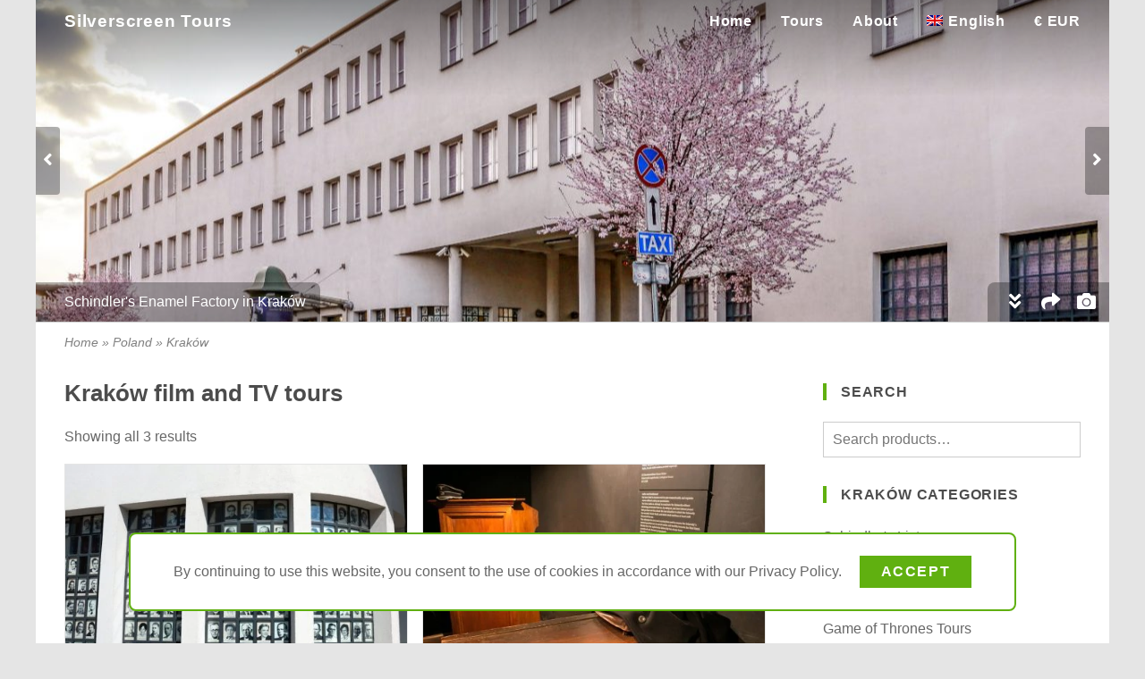

--- FILE ---
content_type: text/html; charset=utf-8
request_url: https://www.silverscreen.tours/destination/poland/krakow/
body_size: 21200
content:
<!DOCTYPE html>
<html lang="en">
<head>
<meta charset="UTF-8">
<meta name="viewport" content="width=device-width, initial-scale=1">
<link rel="profile" href="https://gmpg.org/xfn/11">
<meta name='robots' content='index, follow, max-image-preview:large, max-snippet:-1, max-video-preview:-1' />
	<style>img:is([sizes="auto" i], [sizes^="auto," i]) { contain-intrinsic-size: 3000px 1500px }</style>
	<link rel="alternate" hreflang="en" href="https://www.silverscreen.tours/destination/poland/krakow/" />
<link rel="alternate" hreflang="de" href="https://www.silverscreen.tours/de/reiseziel/polen/krakau/" />
<link rel="alternate" hreflang="x-default" href="https://www.silverscreen.tours/destination/poland/krakow/" />

	<!-- This site is optimized with the Yoast SEO plugin v24.7 - https://yoast.com/wordpress/plugins/seo/ -->
	<title>Kraków - Silverscreen Tours film and TV tours</title>
	<meta name="description" content="Visit your favorite film and tv scenes in Kraków or nearby." />
	<link rel="canonical" href="https://www.silverscreen.tours/destination/poland/krakow/" />
	<meta property="og:locale" content="en_US" />
	<meta property="og:type" content="article" />
	<meta property="og:title" content="Kraków - Silverscreen Tours" />
	<meta property="og:description" content="Visit your favorite film and tv scenes in Kraków or nearby." />
	<meta property="og:url" content="https://www.silverscreen.tours/destination/poland/krakow/" />
	<meta property="og:site_name" content="Silverscreen Tours" />
	<meta name="twitter:card" content="summary_large_image" />
	<meta name="twitter:site" content="@SilverscreenT" />
	<script type="application/ld+json" class="yoast-schema-graph">{"@context":"https://schema.org","@graph":[{"@type":"CollectionPage","@id":"https://www.silverscreen.tours/destination/poland/krakow/","url":"https://www.silverscreen.tours/destination/poland/krakow/","name":"Kraków - Silverscreen Tours","isPartOf":{"@id":"https://www.silverscreen.tours/#website"},"primaryImageOfPage":{"@id":"https://www.silverscreen.tours/destination/poland/krakow/#primaryimage"},"image":{"@id":"https://www.silverscreen.tours/destination/poland/krakow/#primaryimage"},"thumbnailUrl":"https://www.silverscreen.tours/wp-content/uploads/2021/02/schindlers-factory-jewish-workers-01.jpg","description":"Visit your favorite film and tv scenes in Kraków or nearby.","breadcrumb":{"@id":"https://www.silverscreen.tours/destination/poland/krakow/#breadcrumb"},"inLanguage":"en-US"},{"@type":"ImageObject","inLanguage":"en-US","@id":"https://www.silverscreen.tours/destination/poland/krakow/#primaryimage","url":"https://www.silverscreen.tours/wp-content/uploads/2021/02/schindlers-factory-jewish-workers-01.jpg","contentUrl":"https://www.silverscreen.tours/wp-content/uploads/2021/02/schindlers-factory-jewish-workers-01.jpg","width":1280,"height":720,"caption":"Schindler's Factory: Jewish workers"},{"@type":"BreadcrumbList","@id":"https://www.silverscreen.tours/destination/poland/krakow/#breadcrumb","itemListElement":[{"@type":"ListItem","position":1,"name":"Home","item":"https://www.silverscreen.tours/"},{"@type":"ListItem","position":2,"name":"Poland","item":"https://www.silverscreen.tours/destination/poland/"},{"@type":"ListItem","position":3,"name":"Kraków"}]},{"@type":"WebSite","@id":"https://www.silverscreen.tours/#website","url":"https://www.silverscreen.tours/","name":"Silverscreen Tours","description":"Visit Your Favourite Film and TV Scenes","publisher":{"@id":"https://www.silverscreen.tours/#organization"},"potentialAction":[{"@type":"SearchAction","target":{"@type":"EntryPoint","urlTemplate":"https://www.silverscreen.tours/?s={search_term_string}"},"query-input":{"@type":"PropertyValueSpecification","valueRequired":true,"valueName":"search_term_string"}}],"inLanguage":"en-US"},{"@type":"Organization","@id":"https://www.silverscreen.tours/#organization","name":"Silverscreen Tours","url":"https://www.silverscreen.tours/","logo":{"@type":"ImageObject","inLanguage":"en-US","@id":"https://www.silverscreen.tours/#/schema/logo/image/","url":"https://www.silverscreen.tours/wp-content/uploads/2020/04/silverscreen-tours-long-800x200-1.png","contentUrl":"https://www.silverscreen.tours/wp-content/uploads/2020/04/silverscreen-tours-long-800x200-1.png","width":800,"height":200,"caption":"Silverscreen Tours"},"image":{"@id":"https://www.silverscreen.tours/#/schema/logo/image/"},"sameAs":["https://www.facebook.com/silverscreen.tours/","https://x.com/SilverscreenT"]}]}</script>
	<!-- / Yoast SEO plugin. -->


<link rel='dns-prefetch' href='//www.silverscreen.tours' />
<style id='silverscreen-reboot-inline-css'>
*,::after,::before{box-sizing:border-box}html{font-family:"Open Sans";line-height:1.15;-webkit-text-size-adjust:100%;-webkit-tap-highlight-color:transparent}article,aside,figcaption,figure,footer,header,hgroup,main,nav,section{display:block}body{margin:0;font-family:"Open Sans",-apple-system,BlinkMacSystemFont,"Segoe UI",Roboto,Oxygen,Ubuntu,Cantarell,"Fira Sans","Droid Sans","Helvetica Neue",sans-serif;font-size:1rem;font-weight:400;line-height:1.5;color:#212529;text-align:left;background-color:#fff}[tabindex="-1"]:focus:not(:focus-visible){outline:0!important}hr{box-sizing:content-box;height:0;overflow:visible}h1,h2,h3,h4,h5,h6{margin-top:0;margin-bottom:.5rem}p{margin-top:0;margin-bottom:1rem}abbr[data-original-title],abbr[title]{text-decoration:underline;-webkit-text-decoration:underline dotted;text-decoration:underline dotted;cursor:help;border-bottom:0;-webkit-text-decoration-skip-ink:none;text-decoration-skip-ink:none}address{margin-bottom:1rem;font-style:normal;line-height:inherit}dl,ol,ul{margin-top:0;margin-bottom:1rem}ol ol,ol ul,ul ol,ul ul{margin-bottom:0}dt{font-weight:700}dd{margin-bottom:.5rem;margin-left:0}blockquote{margin:0 0 1rem}b,strong{font-weight:bolder}small{font-size:80%}sub,sup{position:relative;font-size:75%;line-height:0;vertical-align:baseline}sub{bottom:-.25em}sup{top:-.5em}a{color:#007bff;text-decoration:none;background-color:transparent}a:hover{color:#0056b3;text-decoration:underline}a:not([href]){color:inherit;text-decoration:none}a:not([href]):hover{color:inherit;text-decoration:none}code,kbd,pre,samp{font-family:SFMono-Regular,Menlo,Monaco,Consolas,"Liberation Mono","Courier New",monospace;font-size:1em}pre{margin-top:0;margin-bottom:1rem;overflow:auto}figure{margin:0 0 1rem}img{vertical-align:middle;border-style:none}svg{overflow:hidden;vertical-align:middle}table{border-collapse:collapse}caption{padding-top:.75rem;padding-bottom:.75rem;color:#6c757d;text-align:left;caption-side:bottom}th{text-align:inherit}label{display:inline-block;margin-bottom:.5rem}button{border-radius:0}button:focus{outline:1px dotted;outline:5px auto -webkit-focus-ring-color}button,input,optgroup,select,textarea{margin:0;font-family:inherit;font-size:inherit;line-height:inherit}button,input{overflow:visible}button,select{text-transform:none}select{word-wrap:normal}[type=button],[type=reset],[type=submit],button{-webkit-appearance:button}[type=button]:not(:disabled),[type=reset]:not(:disabled),[type=submit]:not(:disabled),button:not(:disabled){cursor:pointer}[type=button]::-moz-focus-inner,[type=reset]::-moz-focus-inner,[type=submit]::-moz-focus-inner,button::-moz-focus-inner{padding:0;border-style:none}input[type=checkbox],input[type=radio]{box-sizing:border-box;padding:0}input[type=date],input[type=datetime-local],input[type=month],input[type=time]{-webkit-appearance:listbox}textarea{overflow:auto;resize:vertical}fieldset{min-width:0;padding:0;margin:0;border:0}legend{display:block;width:100%;max-width:100%;padding:0;margin-bottom:.5rem;font-size:1.5rem;line-height:inherit;color:inherit;white-space:normal}progress{vertical-align:baseline}[type=number]::-webkit-inner-spin-button,[type=number]::-webkit-outer-spin-button{height:auto}[type=search]{outline-offset:-2px;-webkit-appearance:none}[type=search]::-webkit-search-decoration{-webkit-appearance:none}::-webkit-file-upload-button{font:inherit;-webkit-appearance:button}output{display:inline-block}summary{display:list-item;cursor:pointer}template{display:none}[hidden]{display:none!important}
</style>
<style id='silverscreen-open-sans-inline-css'>
@font-face{font-family:"Open Sans";font-style:normal;font-weight:400;font-display:optional;src:local("Open Sans Regular"),local("OpenSans-Regular"),url(/wp-content/themes/silverscreen-theme/assets/fonts/open-sans-v20/latin-regular.woff2) format("woff2"),url(/wp-content/themes/silverscreen-theme/assets/fonts/open-sans-v20/latin-regular.woff) format("woff")}@font-face{font-family:"Open Sans";font-style:normal;font-weight:600;font-display:optional;src:local("Open Sans SemiBold"),local("OpenSans-SemiBold"),url(/wp-content/themes/silverscreen-theme/assets/fonts/open-sans-v20/latin-600.woff2) format("woff2"),url(/wp-content/themes/silverscreen-theme/assets/fonts/open-sans-v20/latin-600.woff) format("woff")}
</style>
<style id='silverscreen-font-awesome-inline-css'>
@font-face{font-family:"Font Awesome 5 Free";font-style:normal;font-weight:400;font-display:block;src:url(/wp-content/themes/silverscreen-theme/assets/fonts/fontawesome-5.13.1/webfonts/fa-regular-400.woff2) format("woff2"),url(/wp-content/themes/silverscreen-theme/assets/fonts/fontawesome-5.13.1/webfonts/fa-regular-400.woff) format("woff")}@font-face{font-family:"Font Awesome 5 Free";font-style:normal;font-weight:900;font-display:block;src:url(/wp-content/themes/silverscreen-theme/assets/fonts/fontawesome-5.13.1/webfonts/fa-solid-900.woff2) format("woff2"),url(/wp-content/themes/silverscreen-theme/assets/fonts/fontawesome-5.13.1/webfonts/fa-solid-900.woff) format("woff")}.fa,.fab,.far,.fas{-moz-osx-font-smoothing:grayscale;-webkit-font-smoothing:antialiased;display:inline-block;font-style:normal;font-variant:normal;text-rendering:auto;line-height:1}.fab{font-family:"Font Awesome 5 Brands"}.far{font-family:"Font Awesome 5 Free";font-weight:400}.fa,.fas{font-family:"Font Awesome 5 Free";font-weight:900}.fa-lg{font-size:1.33333em;line-height:.75em;vertical-align:-.0667em}.fa-2x{font-size:2em}.fa-ul{list-style-type:none;margin-left:2em;padding-left:0}.fa-ul>li{position:relative;margin-bottom:.25em}.fa-li{left:-2em;position:absolute;text-align:center;width:2em;line-height:inherit}.fa-angle-left::before{content:"\f104"}.fa-angle-right::before{content:"\f105"}.fa-angle-up::before{content:"\f106"}.fa-angle-down::before{content:"\f107"}.fa-angle-double-down::before{content:"\f103"}.fa-balance-scale::before{content:"\f24e"}.fa-bars::before{content:"\f0c9"}.fa-book::before{content:"\f02d"}.fa-biking:before{content:"\f84a"}.fa-bullhorn:before{content:"\f0a1"}.fa-bus:before{content:"\f207"}.fa-calendar:before{content:"\f133"}.fa-calendar-times:before{content:"\f273"}.fa-camera::before{content:"\f030"}.fa-car:before{content:"\f1b9"}.fa-check::before{content:"\f00c"}.fa-check-square::before{content:"\f14a"}.fa-clock::before{content:"\f017"}.fa-comment::before{content:"\f075"}.fa-compass:before{content:"\f14e"}.fa-exclamation-circle:before{content:"\f06a"}.fa-film:before{content:"\f008"}.fa-folder::before{content:"\f07b"}.fa-info-circle::before{content:"\f05a"}.fa-location-arrow::before{content:"\f124"}.fa-map-pin::before{content:"\f276"}.fa-map-marker-alt::before{content:"\f3c5"}.fa-motorcycle:before{content:"\f21c"}.fa-paper-plane:before{content:"\f1d8"}.fa-plane:before{content:"\f072"}.fa-plus:before{content:"\f067"}.fa-registered:before{content:"\f25d"}.fa-road:before{content:"\f018"}.fa-share::before{content:"\f064"}.fa-shoe-prints:before{content:"\f54b"}.fa-ship:before{content:"\f21a"}.fa-shuttle-van:before{content:"\f5b6"}.fa-subway:before{content:"\f239"}.fa-suitcase:before{content:"\f0f2"}.fa-stop-circle:before{content:"\f28d"}.fa-taxi:before{content:"\f1ba"}.fa-telegram-plane:before{content:"\f3fe"}.fa-theater-masks:before{content:"\f630"}.fa-times:before{content:"\f00d"}.fa-train:before{content:"\f238"}.fa-tv:before{content:"\f26c"}.fa-user:before{content:"\f007"}.fa-user-friends:before{content:"\f500"}.fa-users:before{content:"\f0c0"}
</style>
<style id='silverscreen-global-inline-css'>
body,html{height:100%}body{background-color:rgba(0,0,0,.1);color:rgba(0,0,0,.6);line-height:1.75rem}a{color:inherit}a:hover{text-decoration:none}img{max-width:100%;height:auto;transition:opacity .25s ease-out}img[data-src]{opacity:.25}embed,iframe,object{width:100%;max-width:100%}h1,h2,h3,h4,h5,h6{color:rgba(0,0,0,.7)}h1{font-size:1.6rem;line-height:1.5;margin-bottom:1rem}h2{font-size:1.25rem}h3{font-size:1.1rem}h4{font-size:1rem}h3+figure{margin-top:1rem}h4+figure{margin-top:1rem}address{display:inline}figure{position:relative}figure figcaption{display:none;position:absolute;bottom:0;max-width:90%;border-top-right-radius:.5rem;padding:.5rem 1rem;color:#fff;background-color:rgba(0,0,0,.3);transition:background-color .25s ease-out,opacity .5s ease-out}figure:hover figcaption{background-color:rgba(0,0,0,.5)}figure img[data-src]+figcaption{opacity:0}input[type=email],input[type=search],input[type=tel],input[type=text],input[type=url],select,textarea{border:1px solid rgba(0,0,0,.2);padding:.3rem .6rem;color:rgba(0,0,0,.75);width:100%}input[type=checkbox]{margin-right:.5em}a.button{display:inline-block}[type=button],[type=reset],[type=submit],a.button,button{border:0;padding:.25em 1.5em;color:#fff;background-color:#60b010;font-weight:600;text-transform:uppercase;letter-spacing:.1em;transition:background-color .25s ease-out}a.button:hover{color:#fff}.button:hover,[type=button]:hover,[type=reset]:hover,[type=submit]:hover,a.button:hover,button:hover{background-color:#608010}span.space{flex:10 10 0}.container{padding-left:1rem;padding-right:1rem}.loop ul,.widget ul,ul.loop{list-style:none;padding-left:0}.accent{color:#60b010}.inverse{background-color:#60b010;color:#fff}.alignright{float:right;margin-left:1.5em}.woocommerce-product-rating{display:flex}.star-rating{position:relative;display:inline-block;width:5.65em;height:1.5em;margin-right:.5em;overflow:hidden}.star-rating::before{content:"\f005\f005\f005\f005\f005";position:absolute;opacity:.2;font-family:'Font Awesome 5 Free';font-weight:900}.star-rating>span{display:block;position:absolute;overflow:hidden}.star-rating>span::before{content:"\f005\f005\f005\f005\f005";color:#f9ca63;font-family:'Font Awesome 5 Free';font-weight:900}.woocommerce-product-search button,.woocommerce-product-search label{display:none}#site-wrap{position:relative;width:75rem;max-width:100%;min-width:20rem;margin:0 auto;background-color:#fff}#content-title{margin-bottom:1rem}#title-top{display:none;padding-top:.5rem;padding-bottom:.5rem;color:rgba(0,0,0,.5)}#title-top>nav{font-size:.9rem;font-style:italic}#title-top nav.adjacent{display:none}.content-wrap i.fa{color:#60b010}.content-wrap i.fa:not(.fa-li){padding-right:.4em}.right-area>ul{-webkit-columns:18rem;-moz-columns:18rem;columns:18rem;column-gap:2rem}.right-area>ul>li{margin-bottom:2rem;-webkit-column-break-inside:avoid;page-break-inside:avoid;break-inside:avoid}.widgettitle{line-height:1.2;font-size:1rem;border-left:.25rem solid #60b010;padding-left:1rem;margin:0 0 1.5rem;letter-spacing:.05rem;text-transform:uppercase}ul.meta-loop{margin-right:-1em}ul.meta-loop li{display:inline-block;margin-right:1em;margin-bottom:.25rem}.single-post #comments,.single-post #respond{border-top:1px solid rgba(0,0,0,.1);padding-top:1rem}.loop-list{display:flex;flex-flow:row wrap;align-items:flex-start;margin-right:-1rem}.loop-item{flex:1 1 18rem;flex-flow:row wrap;align-items:stretch;align-content:flex-start;margin-right:1rem;margin-bottom:1rem;border:1px solid rgba(0,0,0,.1);page-break-inside:avoid;break-inside:avoid}.loop-item>.image{flex:1 1 16rem;min-height:16rem;padding-bottom:56.25%;position:relative;overflow:hidden}.loop-item>.wrap{flex:1 1 16rem;padding:1rem 1rem 0 1rem;display:flex;flex-flow:column;justify-content:space-between}.loop-item>.wrap>*{margin-bottom:.5rem}.archive-image img{position:absolute;top:50%;left:50%;height:100%;width:auto;max-width:none;transform:translate(-50%,-50%)}.archive-header h2{font-size:1.1rem}.archive-rating{display:flex;flex-wrap:wrap;align-items:center}.archive-rating>div:not(:last-child){margin-right:2em}.woocommerce-product-rating{display:flex}.archive-price .booking-price{font-size:1.25em}.woocommerce-loop-category__title{display:flex;justify-content:space-between;align-items:center}.woocommerce-loop-category__title .count{border-radius:.5rem;padding:.5rem;line-height:1;background-color:#60b010;color:#fff}form.woocommerce-ordering{display:none;margin-bottom:1rem;border-top:1px solid rgba(0,0,0,.1);border-bottom:1px solid rgba(0,0,0,.1);padding:.75rem 0}ul.page-numbers{display:flex;flex-wrap:wrap;justify-content:flex-end;margin-right:-.5em;padding-left:0;list-style:none}ul.page-numbers li a,ul.page-numbers li span{display:inline-block;margin-right:.5em;border:1px solid rgba(0,0,0,.1);padding:.5em 1em;transition:background-color .25s ease-out}ul.page-numbers li span.current,ul.page-numbers li:hover a{background-color:rgba(0,0,0,.05)}#scroll-top{position:fixed;right:1rem;bottom:1rem;z-index:100;border-radius:.25rem;padding:.5rem 1rem;background-color:rgba(0,0,0,.3);color:#fff;cursor:pointer;opacity:0;visibility:hidden;transition:all .25s ease-out}#scroll-top.visible{opacity:1;visibility:visible}#scroll-top:hover{background-color:rgba(0,0,0,.6)}@media (min-width:36rem){.container{padding-left:1.5rem;padding-right:1.5rem}#scroll-top{right:1rem;bottom:1rem}}@media (min-width:48rem){#title-top{display:flex;justify-content:space-between}#content-wrap{padding-bottom:2rem}figure figcaption{display:block}}@media screen and (min-width:62rem){#title-top nav.breadcrumb{margin-right:2rem}#title-top nav.adjacent{display:flex;flex:0 0 18rem}body.has-right-area #content-wrap{display:flex;flex-flow:row nowrap}body.has-right-area #content-area{flex:1 0 40rem;max-width:calc(100% - 21rem)}body.has-right-area #right-area{flex:0 0 21rem;max-width:21rem;padding-top:.5rem}}@media screen and (min-width:68rem){.container{padding-left:2rem;padding-right:2rem}body.has-right-area #content-area{flex:1 0 41rem;max-width:calc(100% - 22rem)}body.has-right-area #right-area{flex:0 0 22rem;max-width:22rem}}@media print{body{background-color:#fff}#right-area{display:none!important}#footer-top{display:none!important}#footer-bottom{background-color:#fff;color:#000}}
</style>
<style id='silverscreen-header-inline-css'>
#header-bottom,#header-nav,#header-nav>ul{display:flex;flex-wrap:wrap}#header-bottom{position:relative;justify-content:space-between}#header-bottom>*{padding:0 .5rem}#header-bottom ul{margin-bottom:0}#header-bottom a{display:inline-block;line-height:3rem;padding:0 .5rem;white-space:nowrap;font-weight:600;letter-spacing:.05rem;transition:color .2s ease-out}#header-bottom i.fa{width:1.25em}#header-nav ul.sub-menu a,#header-nav ul.wcml-cs-submenu a,#header-nav ul.wpml-ls-sub-menu a{line-height:2rem}#header-nav{flex:0 1 100%;justify-content:flex-end}#header-nav>ul{justify-content:flex-end}#site-header:not(.mobile-menu) .header-nav{display:none}#main-menu>li,li.wcml-cs-active-currency,li.wpml-ls-current-language{position:relative;transition:background-color .5s ease-out}#main-menu>li:hover ul.sub-menu,li.wcml-cs-active-currency:hover ul.wcml-cs-submenu,li.wpml-ls-current-language:hover ul.wpml-ls-sub-menu{opacity:1;visibility:visible}ul.sub-menu,ul.wcml-cs-submenu,ul.wpml-ls-sub-menu{position:absolute;border-radius:.5rem;border-top:1px solid rgba(255,255,255,.5);padding:.5rem 0;opacity:0;visibility:hidden;transition:all .4s ease-out}ul.sub-menu{left:50%;transform:translatex(-50%);text-align:center}a.wcml-cs-item-toggle,ul.wcml-cs-submenu{cursor:pointer}img.wpml-ls-flag{width:18px;height:12px;margin-right:.4rem;vertical-align:baseline}#site-header.default ul.sub-menu,#site-header.default ul.wcml-cs-submenu,#site-header.default ul.wpml-ls-sub-menu{background-color:#dcdcdc}#site-header.transparent{position:absolute;z-index:100;width:100%;color:#fff}#site-header.transparent::before{content:"";position:absolute;z-index:0;width:100%;height:10rem;min-height:5rem;max-height:15vh;background:linear-gradient(rgba(0,0,0,.4),rgba(0,0,0,0))}#site-header.transparent .header-nav{background-color:rgba(0,0,0,.5)}#site-header.transparent .header-bottom a:hover{color:#60b010}#site-header.transparent ul.sub-menu,#site-header.transparent ul.wcml-cs-submenu,#site-header.transparent ul.wpml-ls-sub-menu{z-index:10;background-color:#333}@media (min-width:36rem){#header-bottom>*{padding:0 .5rem}#header-bottom a{padding:0 1rem}#header-logo a{font-size:larger}}@media (min-width:48rem){#site-header #header-nav{display:flex;flex:0 1 auto}#site-header.transparent .header-nav{background-color:transparent}#header-mobile{display:none}}@media (min-width:68rem){#header-bottom>*{padding:0 1rem}}@media print{#header-mobile,#header-nav{display:none!important}}
</style>
<style id='silverscreen-banner-inline-css'>
#content-banner{position:relative;border-bottom:1px solid rgba(0,0,0,.2);color:#fff}#content-banner .canvas{overflow:hidden}#content-banner h2{color:inherit}#content-banner .wrap{position:relative;display:flex;width:100%;height:70vw;min-height:16rem;max-height:50vh;transition:max-height .25s ease-out}#content-banner.show-extended .wrap{max-height:675px}#content-banner figure{position:relative;flex:0 0 100%;height:100%;margin-bottom:0;overflow:hidden;pointer-events:none;opacity:.25;transition:opacity .5s ease-out}#content-banner figure.display{opacity:1}#content-banner img{position:absolute;top:50%;left:50%;transform:translate(-50%,-50%);max-width:125%;min-width:100%;min-height:100%}#content-banner figcaption{max-width:75%;padding:.5rem 1rem .5rem 1.5rem}#content-banner:hover figcaption{background-color:rgba(0,0,0,.5)}#content-banner.show-credit figcaption,#content-banner.show-share figcaption{opacity:0}#content-banner .next-slide,#content-banner .prev-slide{position:absolute;top:50%;z-index:25;transform:translatey(-50%);padding:1.5em .5em;background-color:rgba(0,0,0,.3);transition:background-color .25s ease-out;cursor:pointer}#content-banner .next-slide>i,#content-banner .prev-slide>i{width:.5em;text-align:center}#content-banner:hover .next-slide,#content-banner:hover .prev-slide{background-color:rgba(0,0,0,.5)}#content-banner .prev-slide{left:0;border-radius:0 .25rem .25rem 0}#content-banner .next-slide{right:0;border-radius:.25rem 0 0 .25rem}#content-banner .toolbar{position:absolute;display:flex;height:2.75rem;align-items:stretch;bottom:0;right:0;z-index:25;border-top-left-radius:.5rem;padding:0 .5rem;background-color:rgba(0,0,0,.3);transition:background-color .25s ease-out;cursor:pointer}#content-banner:hover .toolbar{background-color:rgba(0,0,0,.5)}.toolbar>span{max-width:2.5rem;overflow:hidden;white-space:nowrap}.toolbar>span>i{display:inline-block;padding:.9rem .75rem;width:1em;text-align:center;box-sizing:content-box}.toolbar .extend i{transform:rotate(0);transition:transform .5s ease-out}.show-extended .toolbar .extend i{transform:rotate(180deg)}.show-share .toolbar .share{max-width:100%}.toolbar .share .share-list{display:inline-flex;vertical-align:top;padding:.35rem 0;flex-wrap:nowrap}.toolbar .share .share-list a{margin-right:.5em;border-radius:50%}.show-credit .toolbar .credit{max-width:100%}@media (min-width:68rem){#content-banner figcaption{padding-left:2rem}}@media print{#content-banner .next-slide,#content-banner .prev-slide,#content-banner .toolbar{display:none!important}}
</style>
<style id='silverscreen-footer-inline-css'>
#footer-top{-webkit-columns:18rem 3;-moz-columns:18rem 3;columns:18rem 3;column-gap:2rem;padding-top:2rem;padding-bottom:1rem;background-color:#333;color:#fff}#footer-top>ul{margin-bottom:2rem}#footer-top h2{color:inherit}#footer-top a:hover{transition:color .2s ease-out}#footer-top a:hover{color:#60b010}#footer-top .widget{margin-bottom:1rem}#footer-top .widget li{margin-bottom:.5rem}#footer-bottom{background-color:#222;color:rgba(255,255,255,.6);font-size:.9rem}#footer-bottom.container{display:flex;justify-content:center;padding-top:.5rem;padding-bottom:.5rem}
</style>
<style id='classic-theme-styles-inline-css'>
/*! This file is auto-generated */
.wp-block-button__link{color:#fff;background-color:#32373c;border-radius:9999px;box-shadow:none;text-decoration:none;padding:calc(.667em + 2px) calc(1.333em + 2px);font-size:1.125em}.wp-block-file__button{background:#32373c;color:#fff;text-decoration:none}
</style>
<style id='global-styles-inline-css'>
:root{--wp--preset--aspect-ratio--square: 1;--wp--preset--aspect-ratio--4-3: 4/3;--wp--preset--aspect-ratio--3-4: 3/4;--wp--preset--aspect-ratio--3-2: 3/2;--wp--preset--aspect-ratio--2-3: 2/3;--wp--preset--aspect-ratio--16-9: 16/9;--wp--preset--aspect-ratio--9-16: 9/16;--wp--preset--color--black: #000000;--wp--preset--color--cyan-bluish-gray: #abb8c3;--wp--preset--color--white: #ffffff;--wp--preset--color--pale-pink: #f78da7;--wp--preset--color--vivid-red: #cf2e2e;--wp--preset--color--luminous-vivid-orange: #ff6900;--wp--preset--color--luminous-vivid-amber: #fcb900;--wp--preset--color--light-green-cyan: #7bdcb5;--wp--preset--color--vivid-green-cyan: #00d084;--wp--preset--color--pale-cyan-blue: #8ed1fc;--wp--preset--color--vivid-cyan-blue: #0693e3;--wp--preset--color--vivid-purple: #9b51e0;--wp--preset--gradient--vivid-cyan-blue-to-vivid-purple: linear-gradient(135deg,rgba(6,147,227,1) 0%,rgb(155,81,224) 100%);--wp--preset--gradient--light-green-cyan-to-vivid-green-cyan: linear-gradient(135deg,rgb(122,220,180) 0%,rgb(0,208,130) 100%);--wp--preset--gradient--luminous-vivid-amber-to-luminous-vivid-orange: linear-gradient(135deg,rgba(252,185,0,1) 0%,rgba(255,105,0,1) 100%);--wp--preset--gradient--luminous-vivid-orange-to-vivid-red: linear-gradient(135deg,rgba(255,105,0,1) 0%,rgb(207,46,46) 100%);--wp--preset--gradient--very-light-gray-to-cyan-bluish-gray: linear-gradient(135deg,rgb(238,238,238) 0%,rgb(169,184,195) 100%);--wp--preset--gradient--cool-to-warm-spectrum: linear-gradient(135deg,rgb(74,234,220) 0%,rgb(151,120,209) 20%,rgb(207,42,186) 40%,rgb(238,44,130) 60%,rgb(251,105,98) 80%,rgb(254,248,76) 100%);--wp--preset--gradient--blush-light-purple: linear-gradient(135deg,rgb(255,206,236) 0%,rgb(152,150,240) 100%);--wp--preset--gradient--blush-bordeaux: linear-gradient(135deg,rgb(254,205,165) 0%,rgb(254,45,45) 50%,rgb(107,0,62) 100%);--wp--preset--gradient--luminous-dusk: linear-gradient(135deg,rgb(255,203,112) 0%,rgb(199,81,192) 50%,rgb(65,88,208) 100%);--wp--preset--gradient--pale-ocean: linear-gradient(135deg,rgb(255,245,203) 0%,rgb(182,227,212) 50%,rgb(51,167,181) 100%);--wp--preset--gradient--electric-grass: linear-gradient(135deg,rgb(202,248,128) 0%,rgb(113,206,126) 100%);--wp--preset--gradient--midnight: linear-gradient(135deg,rgb(2,3,129) 0%,rgb(40,116,252) 100%);--wp--preset--font-size--small: 13px;--wp--preset--font-size--medium: 20px;--wp--preset--font-size--large: 36px;--wp--preset--font-size--x-large: 42px;--wp--preset--font-family--inter: "Inter", sans-serif;--wp--preset--font-family--cardo: Cardo;--wp--preset--spacing--20: 0.44rem;--wp--preset--spacing--30: 0.67rem;--wp--preset--spacing--40: 1rem;--wp--preset--spacing--50: 1.5rem;--wp--preset--spacing--60: 2.25rem;--wp--preset--spacing--70: 3.38rem;--wp--preset--spacing--80: 5.06rem;--wp--preset--shadow--natural: 6px 6px 9px rgba(0, 0, 0, 0.2);--wp--preset--shadow--deep: 12px 12px 50px rgba(0, 0, 0, 0.4);--wp--preset--shadow--sharp: 6px 6px 0px rgba(0, 0, 0, 0.2);--wp--preset--shadow--outlined: 6px 6px 0px -3px rgba(255, 255, 255, 1), 6px 6px rgba(0, 0, 0, 1);--wp--preset--shadow--crisp: 6px 6px 0px rgba(0, 0, 0, 1);}:where(.is-layout-flex){gap: 0.5em;}:where(.is-layout-grid){gap: 0.5em;}body .is-layout-flex{display: flex;}.is-layout-flex{flex-wrap: wrap;align-items: center;}.is-layout-flex > :is(*, div){margin: 0;}body .is-layout-grid{display: grid;}.is-layout-grid > :is(*, div){margin: 0;}:where(.wp-block-columns.is-layout-flex){gap: 2em;}:where(.wp-block-columns.is-layout-grid){gap: 2em;}:where(.wp-block-post-template.is-layout-flex){gap: 1.25em;}:where(.wp-block-post-template.is-layout-grid){gap: 1.25em;}.has-black-color{color: var(--wp--preset--color--black) !important;}.has-cyan-bluish-gray-color{color: var(--wp--preset--color--cyan-bluish-gray) !important;}.has-white-color{color: var(--wp--preset--color--white) !important;}.has-pale-pink-color{color: var(--wp--preset--color--pale-pink) !important;}.has-vivid-red-color{color: var(--wp--preset--color--vivid-red) !important;}.has-luminous-vivid-orange-color{color: var(--wp--preset--color--luminous-vivid-orange) !important;}.has-luminous-vivid-amber-color{color: var(--wp--preset--color--luminous-vivid-amber) !important;}.has-light-green-cyan-color{color: var(--wp--preset--color--light-green-cyan) !important;}.has-vivid-green-cyan-color{color: var(--wp--preset--color--vivid-green-cyan) !important;}.has-pale-cyan-blue-color{color: var(--wp--preset--color--pale-cyan-blue) !important;}.has-vivid-cyan-blue-color{color: var(--wp--preset--color--vivid-cyan-blue) !important;}.has-vivid-purple-color{color: var(--wp--preset--color--vivid-purple) !important;}.has-black-background-color{background-color: var(--wp--preset--color--black) !important;}.has-cyan-bluish-gray-background-color{background-color: var(--wp--preset--color--cyan-bluish-gray) !important;}.has-white-background-color{background-color: var(--wp--preset--color--white) !important;}.has-pale-pink-background-color{background-color: var(--wp--preset--color--pale-pink) !important;}.has-vivid-red-background-color{background-color: var(--wp--preset--color--vivid-red) !important;}.has-luminous-vivid-orange-background-color{background-color: var(--wp--preset--color--luminous-vivid-orange) !important;}.has-luminous-vivid-amber-background-color{background-color: var(--wp--preset--color--luminous-vivid-amber) !important;}.has-light-green-cyan-background-color{background-color: var(--wp--preset--color--light-green-cyan) !important;}.has-vivid-green-cyan-background-color{background-color: var(--wp--preset--color--vivid-green-cyan) !important;}.has-pale-cyan-blue-background-color{background-color: var(--wp--preset--color--pale-cyan-blue) !important;}.has-vivid-cyan-blue-background-color{background-color: var(--wp--preset--color--vivid-cyan-blue) !important;}.has-vivid-purple-background-color{background-color: var(--wp--preset--color--vivid-purple) !important;}.has-black-border-color{border-color: var(--wp--preset--color--black) !important;}.has-cyan-bluish-gray-border-color{border-color: var(--wp--preset--color--cyan-bluish-gray) !important;}.has-white-border-color{border-color: var(--wp--preset--color--white) !important;}.has-pale-pink-border-color{border-color: var(--wp--preset--color--pale-pink) !important;}.has-vivid-red-border-color{border-color: var(--wp--preset--color--vivid-red) !important;}.has-luminous-vivid-orange-border-color{border-color: var(--wp--preset--color--luminous-vivid-orange) !important;}.has-luminous-vivid-amber-border-color{border-color: var(--wp--preset--color--luminous-vivid-amber) !important;}.has-light-green-cyan-border-color{border-color: var(--wp--preset--color--light-green-cyan) !important;}.has-vivid-green-cyan-border-color{border-color: var(--wp--preset--color--vivid-green-cyan) !important;}.has-pale-cyan-blue-border-color{border-color: var(--wp--preset--color--pale-cyan-blue) !important;}.has-vivid-cyan-blue-border-color{border-color: var(--wp--preset--color--vivid-cyan-blue) !important;}.has-vivid-purple-border-color{border-color: var(--wp--preset--color--vivid-purple) !important;}.has-vivid-cyan-blue-to-vivid-purple-gradient-background{background: var(--wp--preset--gradient--vivid-cyan-blue-to-vivid-purple) !important;}.has-light-green-cyan-to-vivid-green-cyan-gradient-background{background: var(--wp--preset--gradient--light-green-cyan-to-vivid-green-cyan) !important;}.has-luminous-vivid-amber-to-luminous-vivid-orange-gradient-background{background: var(--wp--preset--gradient--luminous-vivid-amber-to-luminous-vivid-orange) !important;}.has-luminous-vivid-orange-to-vivid-red-gradient-background{background: var(--wp--preset--gradient--luminous-vivid-orange-to-vivid-red) !important;}.has-very-light-gray-to-cyan-bluish-gray-gradient-background{background: var(--wp--preset--gradient--very-light-gray-to-cyan-bluish-gray) !important;}.has-cool-to-warm-spectrum-gradient-background{background: var(--wp--preset--gradient--cool-to-warm-spectrum) !important;}.has-blush-light-purple-gradient-background{background: var(--wp--preset--gradient--blush-light-purple) !important;}.has-blush-bordeaux-gradient-background{background: var(--wp--preset--gradient--blush-bordeaux) !important;}.has-luminous-dusk-gradient-background{background: var(--wp--preset--gradient--luminous-dusk) !important;}.has-pale-ocean-gradient-background{background: var(--wp--preset--gradient--pale-ocean) !important;}.has-electric-grass-gradient-background{background: var(--wp--preset--gradient--electric-grass) !important;}.has-midnight-gradient-background{background: var(--wp--preset--gradient--midnight) !important;}.has-small-font-size{font-size: var(--wp--preset--font-size--small) !important;}.has-medium-font-size{font-size: var(--wp--preset--font-size--medium) !important;}.has-large-font-size{font-size: var(--wp--preset--font-size--large) !important;}.has-x-large-font-size{font-size: var(--wp--preset--font-size--x-large) !important;}
:where(.wp-block-post-template.is-layout-flex){gap: 1.25em;}:where(.wp-block-post-template.is-layout-grid){gap: 1.25em;}
:where(.wp-block-columns.is-layout-flex){gap: 2em;}:where(.wp-block-columns.is-layout-grid){gap: 2em;}
:root :where(.wp-block-pullquote){font-size: 1.5em;line-height: 1.6;}
</style>
<style id='booking-price-inline-css'>
.booking-price .amount{position:relative;font-weight:600}.booking-price.loading .amount{visibility:hidden}.booking-price .amount::before{content:'';position:absolute;top:.25em;left:.5em;width:1em;height:1em;border-radius:50%;border:1px solid #ccc;border-top-color:#60b010;animation:spinner 1s linear infinite;visibility:visible}.booking-price.loaded .amount::before{visibility:hidden}@keyframes spinner{to{transform:rotate(360deg)}}
</style>
<link rel='stylesheet' id='brands-styles-css' href='https://www.silverscreen.tours/wp-content/plugins/woocommerce/assets/css/brands.css?ver=9.7.1' media='all' />
<style id='filoc-attributes-inline-css'>
.filoc-attribute.regular ul{-webkit-columns:18rem 2;-moz-columns:18rem 2;columns:18rem 2;column-gap:.3rem;margin-bottom:0}.filoc-attribute.regular li{display:flex;align-items:baseline;margin-bottom:.3em;padding:.5em;background-color:#f5f5f5;-webkit-column-break-inside:avoid;page-break-inside:avoid;break-inside:avoid}.filoc-attribute.regular .notes{column-span:all;background-color:transparent}.filoc-attribute.regular li>i{flex:0 0 1.75em;text-align:center}li.filoc.attribute-item h4{margin-bottom:0}li.filoc.attribute-item p{margin-bottom:0}li.filoc.attribute-item i{width:1.5em}li.filoc.attribute-item i.fa-tv,li.filoc.attribute-item i.fa-user-friends{width:1.75em}
</style>
<style id='filoc-destination-inline-css'>
.filoc.loop .fa{margin-left:.5em}
</style>
<style id='silverscreen-cookie-inline-css'>
.cookie-notice-widget{display:none;position:fixed;bottom:5vh;left:0;right:0;z-index:200}.cookie-notice-widget.show{display:block}.cookie-notice{width:90vw;max-width:62rem;margin:0 auto;border:2px solid #60b010;border-radius:.5rem;padding:1rem;background-color:#fff;text-align:center}.cookie-notice>*{margin:.5rem;display:inline-block}
</style>
<style id='silverscreen-share-inline-css'>
.share-list{display:flex}.share-list a{position:relative;display:inline-block;padding:.5em;line-height:.5;transition:transform .25s ease-out}.share-list a:hover{transform:scale(1.2);z-index:5}.share-list a.twitter{background-color:#00aced}.share-list a.facebook{background-color:#3b5998}.share-list a.linkedin{background-color:#39c}.share-list a.pinterest{background-color:#cb2027}.share-list a.viber{background-color:#9d62cc}.share-list a.vk{background-color:#3673be}.share-list a.reddit{background-color:#ff5c1f}.share-list a.tumblr{background-color:#35465c}.share-list a.viadeo{background-color:#ff7452}.share-list a.whatsapp{background-color:#00e676}.share-list a.instagram{background:#d6249f;background:radial-gradient(circle at 30% 107%,#fdf497 0,#fdf497 5%,#fd5949 45%,#d6249f 60%,#285aeb 90%)}.share-list svg{fill:#fff;width:1em;height:1em}.widget .share-list{font-size:1.5rem;flex-wrap:wrap;justify-content:center;margin-right:-.5em}.widget .share-item{border-radius:50%;margin:0 .5em .5em 0}
</style>
<style id='booking-tripadvisor-inline-css'>
.tripadvisor-area{display:flex;align-items:center}.tripadvisor-logo{width:1.75em;height:1.75em;margin-right:.5em}.entry-summary .tripadvisor-logo{width:2.5em;height:2.5em}.tripadvisor-rating{position:relative;display:inline-block;margin-right:.5em;letter-spacing:.25em;color:#60b010;font-family:"Font Awesome 5 Free";font-size:14px}.entry-summary .tripadvisor-rating{font-size:16px}.tripadvisor-rating::after{content:"\f111\f111\f111\f111\f111";font-weight:400}.tripadvisor-rating::before{position:absolute;content:"\f111\f111\f111\f111\f111";font-weight:900;overflow:hidden}.tripadvisor-rating.rating-45::before{width:5.5em}.tripadvisor-rating.rating-40::before{width:4.75em}.tripadvisor-rating.rating-35::before{width:4.25em}.tripadvisor-rating.rating-30::before{width:3.5em}.tripadvisor-rating.rating-25::before{width:3em}.tripadvisor-rating.rating-20::before{width:2.25em}.tripadvisor-rating.rating-15::before{width:1.75em}.tripadvisor-rating.rating-10::before{width:1em}
</style>
<link rel="https://api.w.org/" href="https://www.silverscreen.tours/wp-json/" /><!-- Google site verification - Google for WooCommerce -->
<meta name="google-site-verification" content="fe0EsgFXMEzakUoW0GCNPMK_QCX9vt38S9pZVq45pP4" />
	<noscript><style>.woocommerce-product-gallery{ opacity: 1 !important; }</style></noscript>
	<style class='wp-fonts-local'>
@font-face{font-family:Inter;font-style:normal;font-weight:300 900;font-display:fallback;src:url('https://www.silverscreen.tours/wp-content/plugins/woocommerce/assets/fonts/Inter-VariableFont_slnt,wght.woff2') format('woff2');font-stretch:normal;}
@font-face{font-family:Cardo;font-style:normal;font-weight:400;font-display:fallback;src:url('https://www.silverscreen.tours/wp-content/plugins/woocommerce/assets/fonts/cardo_normal_400.woff2') format('woff2');}
</style>
<link rel="icon" href="https://www.silverscreen.tours/wp-content/uploads/2018/11/cropped-silverscreen-tours-512-2-150x150.png" sizes="32x32" />
<link rel="icon" href="https://www.silverscreen.tours/wp-content/uploads/2018/11/cropped-silverscreen-tours-512-2.png" sizes="192x192" />
<link rel="apple-touch-icon" href="https://www.silverscreen.tours/wp-content/uploads/2018/11/cropped-silverscreen-tours-512-2.png" />
<meta name="msapplication-TileImage" content="https://www.silverscreen.tours/wp-content/uploads/2018/11/cropped-silverscreen-tours-512-2.png" />

</head>
<body class="archive tax-pa_destination term-krakow term-743 body theme-silverscreen-theme woocommerce woocommerce-page woocommerce-no-js has-right-area">

<svg xmlns="http://www.w3.org/2000/svg" version="2.0" style="display:none">
    <symbol id="tripadvisor-logo" viewBox="0 0 576 512">
        <path fill="currentColor" d="M528.91,178.82,576,127.58H471.66a326.11,326.11,0,0,0-367,0H0l47.09,51.24A143.911,143.911,0,0,0,241.86,390.73L288,440.93l46.11-50.17A143.94,143.94,0,0,0,575.88,285.18h-.03A143.56,143.56,0,0,0,528.91,178.82ZM144.06,382.57a97.39,97.39,0,1,1,97.39-97.39A97.39,97.39,0,0,1,144.06,382.57ZM288,282.37c0-64.09-46.62-119.08-108.09-142.59a281,281,0,0,1,216.17,0C334.61,163.3,288,218.29,288,282.37Zm143.88,100.2h-.01a97.405,97.405,0,1,1,.01,0ZM144.06,234.12h-.01a51.06,51.06,0,1,0,51.06,51.06v-.11A51,51,0,0,0,144.06,234.12Zm287.82,0a51.06,51.06,0,1,0,51.06,51.06A51.06,51.06,0,0,0,431.88,234.12Z" />
    </symbol>
</svg>

<div id="site-wrap" class="site-wrap">

<header id="site-header" class="site-header transparent"><div id="header-bottom" class="header-bottom"><div id="header-logo" class="header-logo"><a href="https://www.silverscreen.tours/" rel="home">Silverscreen Tours</a></div><div id="header-mobile" class="header-mobile"><a href="#"><i class="fa fa-lg fa-bars"></i><span id="mobile-menu" class="mobile-menu mobile-only">Menu</span></a></div><nav id="header-nav" class="header-nav"><ul id="main-menu" class="menu-loop loop"><li id="menu-item-17" class="menu-item menu-item-type-post_type menu-item-object-page menu-item-home menu-item-17"><a href="https://www.silverscreen.tours/">Home</a></li><li id="menu-item-16" class="menu-item menu-item-type-post_type menu-item-object-page menu-item-has-children menu-item-16"><a href="https://www.silverscreen.tours/tours/">Tours</a><ul class="sub-menu"><li id="menu-item-5032" class="menu-item menu-item-type-taxonomy menu-item-object-product_cat menu-item-5032"><a href="https://www.silverscreen.tours/game-of-thrones-tours/">Game of Thrones Tours</a></li><li id="menu-item-5033" class="menu-item menu-item-type-taxonomy menu-item-object-product_cat menu-item-5033"><a href="https://www.silverscreen.tours/harry-potter-tours/">Harry Potter Tours</a></li><li id="menu-item-5034" class="menu-item menu-item-type-taxonomy menu-item-object-product_cat menu-item-5034"><a href="https://www.silverscreen.tours/outlander-tours/">Outlander Tours</a></li><li id="menu-item-13060" class="menu-item menu-item-type-taxonomy menu-item-object-product_cat menu-item-13060"><a href="https://www.silverscreen.tours/bridgerton-tours/">Bridgerton Tours</a></li><li id="menu-item-5035" class="menu-item menu-item-type-taxonomy menu-item-object-product_cat menu-item-5035"><a href="https://www.silverscreen.tours/lord-of-the-rings-tours/">Lord of the Rings Tours</a></li><li id="menu-item-5036" class="menu-item menu-item-type-taxonomy menu-item-object-product_cat menu-item-5036"><a href="https://www.silverscreen.tours/hobbit-tours/">Hobbit Tours</a></li><li id="menu-item-5045" class="menu-item menu-item-type-taxonomy menu-item-object-product_cat menu-item-5045"><a href="https://www.silverscreen.tours/sherlock-holmes-tours/">Sherlock Holmes Tours</a></li><li id="menu-item-5044" class="menu-item menu-item-type-taxonomy menu-item-object-product_cat menu-item-5044"><a href="https://www.silverscreen.tours/peaky-blinders-tours/">Peaky Blinders Tours</a></li><li id="menu-item-13061" class="menu-item menu-item-type-taxonomy menu-item-object-product_cat menu-item-13061"><a href="https://www.silverscreen.tours/the-crown-tours/">The Crown Tours</a></li><li id="menu-item-5041" class="menu-item menu-item-type-taxonomy menu-item-object-product_cat menu-item-5041"><a href="https://www.silverscreen.tours/downton-abbey-tours/">Downton Abbey Tours</a></li><li id="menu-item-5038" class="menu-item menu-item-type-taxonomy menu-item-object-product_cat menu-item-5038"><a href="https://www.silverscreen.tours/doctor-who-tours/">Doctor Who Tours</a></li><li id="menu-item-5043" class="menu-item menu-item-type-taxonomy menu-item-object-product_cat menu-item-5043"><a href="https://www.silverscreen.tours/james-bond-tours/">Tours to James Bond filming locations</a></li><li id="menu-item-5037" class="menu-item menu-item-type-taxonomy menu-item-object-product_cat menu-item-5037"><a href="https://www.silverscreen.tours/star-wars-tours/">Star Wars Tours</a></li><li id="menu-item-9762" class="menu-item menu-item-type-post_type menu-item-object-page menu-item-9762"><a href="https://www.silverscreen.tours/tours/">View all categories</a></li></ul></li><li id="menu-item-19" class="menu-item menu-item-type-post_type menu-item-object-page menu-item-has-children menu-item-19"><a href="https://www.silverscreen.tours/about/">About</a><ul class="sub-menu"><li id="menu-item-4281" class="menu-item menu-item-type-post_type menu-item-object-page menu-item-4281"><a href="https://www.silverscreen.tours/about/contact/">Contact</a></li><li id="menu-item-5054" class="menu-item menu-item-type-post_type menu-item-object-page menu-item-5054"><a href="https://www.silverscreen.tours/about/legal-notice/">Legal Disclosure</a></li><li id="menu-item-13838" class="menu-item menu-item-type-post_type menu-item-object-page menu-item-13838"><a href="https://www.silverscreen.tours/booking/terms-conditions/">Terms and Conditions</a></li><li id="menu-item-5055" class="menu-item menu-item-type-post_type menu-item-object-page menu-item-privacy-policy menu-item-5055"><a rel="privacy-policy" href="https://www.silverscreen.tours/about/privacy/">Privacy Policy</a></li><li id="menu-item-4282" class="menu-item menu-item-type-post_type menu-item-object-page menu-item-4282"><a href="https://www.silverscreen.tours/partners/">Partners</a></li><li id="menu-item-8565" class="menu-item menu-item-type-post_type menu-item-object-page menu-item-8565"><a href="https://www.silverscreen.tours/blog/">News</a></li></ul></li></ul><ul id="header-widgets" class="header-widgets widget-loop loop"><li id="icl_lang_sel_widget-3" class="widget widget_icl_lang_sel_widget">
<div
	 class="wpml-ls-sidebars-header wpml-ls wpml-ls-legacy-dropdown js-wpml-ls-legacy-dropdown">
	<ul>

		<li tabindex="0" class="wpml-ls-slot-header wpml-ls-item wpml-ls-item-en wpml-ls-current-language wpml-ls-first-item wpml-ls-item-legacy-dropdown">
			<a href="#" class="js-wpml-ls-item-toggle wpml-ls-item-toggle">
                            <img
            class="wpml-ls-flag"
            src="https://www.silverscreen.tours/wp-content/plugins/sitepress-multilingual-cms/res/flags/en.png"
            alt=""
            
            
    /><span class="wpml-ls-native">English</span></a>

			<ul class="wpml-ls-sub-menu">
				
					<li class="wpml-ls-slot-header wpml-ls-item wpml-ls-item-de wpml-ls-last-item">
						<a href="https://www.silverscreen.tours/de/reiseziel/polen/krakau/" class="wpml-ls-link">
                                        <img
            class="wpml-ls-flag"
            src="https://www.silverscreen.tours/wp-content/plugins/sitepress-multilingual-cms/res/flags/de.png"
            alt=""
            
            
    /><span class="wpml-ls-native" lang="de">Deutsch</span></a>
					</li>

							</ul>

		</li>

	</ul>
</div>
</li>
<li id="currency_sel_widget-0" class="widget widget_currency_sel_widget"><div class="wcml-dropdown header wcml_currency_switcher" >
	<ul>
		<li class="wcml-cs-active-currency" >
			<a class="wcml-cs-item-toggle">&euro; EUR</a>
			<ul class="wcml-cs-submenu">
																								<li>
							<a rel="GBP">&pound; GBP</a>
						</li>
																				<li>
							<a rel="USD">&#36; USD</a>
						</li>
																				<li>
							<a rel="AUD">&#36; AUD</a>
						</li>
																				<li>
							<a rel="NZD">&#36; NZD</a>
						</li>
												</ul>
		</li>
	</ul>
</div></li>
</ul></nav></div></header>
<main id="site-content" class="site-content">
<div id="content-banner" class="content-banner"><div class="prev-slide"><i class="fa fa-lg fa-angle-left"></i></div><div class="next-slide"><i class="fa fa-lg fa-angle-right"></i></div><div class="banner-toolbar toolbar"><span class="banner-extend extend" title="View full size"><i class="fa fa-lg fa-angle-double-down"></i></span><span class="banner-share share" title="Share this image"><i class="fa fa-lg fa-share"></i><span class="share-list loop"><a class="share-item twitter" href="https://twitter.com/share?url=https%3A%2F%2Fwww.silverscreen.tours%2Fdestination%2Fpoland%2Fkrakow%2F&amp;text=Krak%C3%B3w" title="Share on Twitter" rel="noopener" target="_blank"><svg class="pure-icon twitter" role="img" viewBox="0 0 24 24" xmlns="http://www.w3.org/2000/svg"><path d="M23.954 4.569c-.885.389-1.83.654-2.825.775 1.014-.611 1.794-1.574 2.163-2.723-.951.555-2.005.959-3.127 1.184-.896-.959-2.173-1.559-3.591-1.559-2.717 0-4.92 2.203-4.92 4.917 0 .39.045.765.127 1.124C7.691 8.094 4.066 6.13 1.64 3.161c-.427.722-.666 1.561-.666 2.475 0 1.71.87 3.213 2.188 4.096-.807-.026-1.566-.248-2.228-.616v.061c0 2.385 1.693 4.374 3.946 4.827-.413.111-.849.171-1.296.171-.314 0-.615-.03-.916-.086.631 1.953 2.445 3.377 4.604 3.417-1.68 1.319-3.809 2.105-6.102 2.105-.39 0-.779-.023-1.17-.067 2.189 1.394 4.768 2.209 7.557 2.209 9.054 0 13.999-7.496 13.999-13.986 0-.209 0-.42-.015-.63.961-.689 1.8-1.56 2.46-2.548l-.047-.02z"></path></svg></a>
<a class="share-item facebook" href="https://www.facebook.com/sharer.php?u=https%3A%2F%2Fwww.silverscreen.tours%2Fdestination%2Fpoland%2Fkrakow%2F" title="Share on Facebook" rel="noopener" target="_blank"><svg class="pure-icon facebook" role="img" viewBox="0 0 24 24" xmlns="http://www.w3.org/2000/svg"><path d="M5.677,12.998V8.123h3.575V6.224C9.252,2.949,11.712,0,14.736,0h3.94v4.874h-3.94 c-0.432,0-0.934,0.524-0.934,1.308v1.942h4.874v4.874h-4.874V24H9.252V12.998H5.677z"></path></svg></a>
<a class="share-item reddit" href="https://www.reddit.com/submit?url=https%3A%2F%2Fwww.silverscreen.tours%2Fdestination%2Fpoland%2Fkrakow%2F&amp;title=Krak%C3%B3w" title="Share on Reddit" rel="noopener" target="_blank"><svg class="pure-icon reddit" role="img" viewBox="0 0 24 24" xmlns="http://www.w3.org/2000/svg"><path d="M23.999,11.786c0-1.576-1.294-2.858-2.885-2.858c-0.689,0-1.321,0.241-1.817,0.641 c-1.759-1.095-3.991-1.755-6.383-1.895l1.248-3.91l3.43,0.8c0.09,1.237,1.134,2.217,2.405,2.217c1.33,0,2.412-1.072,2.412-2.391 c0-1.318-1.082-2.39-2.412-2.39c-0.93,0-1.739,0.525-2.141,1.291l-3.985-0.93c-0.334-0.078-0.671,0.112-0.775,0.436L11.547,7.65 C8.969,7.712,6.546,8.375,4.658,9.534c-0.49-0.38-1.105-0.607-1.774-0.607C1.293,8.927,0,10.209,0,11.785 c0,0.974,0.495,1.836,1.249,2.351c-0.031,0.227-0.048,0.455-0.048,0.686c0,1.97,1.156,3.803,3.254,5.16 C6.468,21.283,9.13,22,11.952,22s5.485-0.716,7.496-2.018c2.099-1.357,3.254-3.19,3.254-5.16c0-0.21-0.014-0.419-0.041-0.626 C23.464,13.689,23.999,12.798,23.999,11.786 M19.997,3.299c0.607,0,1.102,0.49,1.102,1.091c0,0.602-0.494,1.092-1.102,1.092 s-1.102-0.49-1.102-1.092C18.896,3.789,19.389,3.299,19.997,3.299 M6.805,13.554c0-0.888,0.752-1.633,1.648-1.633 c0.897,0,1.625,0.745,1.625,1.633c0,0.889-0.728,1.61-1.625,1.61C7.557,15.163,6.805,14.442,6.805,13.554 M15.951,18.288 c-0.836,0.827-2.124,1.229-3.939,1.229c-0.004,0-0.008-0.001-0.013-0.001c-0.004,0-0.008,0.001-0.013,0.001 c-1.815,0-3.103-0.402-3.938-1.229c-0.256-0.254-0.256-0.665,0-0.919c0.256-0.253,0.671-0.253,0.927,0 c0.576,0.571,1.561,0.849,3.01,0.849c0.005,0,0.009,0.001,0.013,0.001c0.005,0,0.009-0.001,0.013-0.001 c1.45,0,2.435-0.278,3.012-0.849c0.256-0.254,0.671-0.253,0.927,0C16.206,17.623,16.206,18.034,15.951,18.288 M15.569,15.163 c-0.897,0-1.651-0.721-1.651-1.61s0.754-1.633,1.651-1.633s1.625,0.745,1.625,1.633C17.193,14.442,16.466,15.163,15.569,15.163"></path></svg></a>
<a class="share-item tumblr" href="https://www.tumblr.com/widgets/share/tool?canonicalUrl=https%3A%2F%2Fwww.silverscreen.tours%2Fdestination%2Fpoland%2Fkrakow%2F" title="Share on Tumblr" rel="noopener" target="_blank"><svg class="pure-icon tumblr" role="img" viewBox="0 0 24 24" xmlns="http://www.w3.org/2000/svg"><path d="M19.44,22.887c-1.034,0.487-1.97,0.828-2.808,1.024 c-0.838,0.195-1.744,0.293-2.718,0.293c-1.106,0-2.083-0.14-2.933-0.418c-0.851-0.279-1.575-0.677-2.175-1.194 c-0.6-0.518-1.017-1.067-1.248-1.649c-0.231-0.581-0.347-1.425-0.347-2.53V9.93H4.56V6.482c0.947-0.309,1.759-0.751,2.434-1.327 C7.67,4.58,8.212,3.889,8.62,3.081C9.029,2.274,9.311,1.247,9.464,0h3.429v6.131h5.747V9.93h-5.747v6.208 c0,1.403,0.074,2.304,0.223,2.702c0.149,0.399,0.426,0.718,0.829,0.954c0.536,0.322,1.148,0.483,1.838,0.483 c1.225,0,2.444-0.399,3.657-1.196V22.887L19.44,22.887z"></path></svg></a>
<a class="share-item pinterest" href="https://www.pinterest.com/pin/create/button/?url=https%3A%2F%2Fwww.silverscreen.tours%2Fdestination%2Fpoland%2Fkrakow%2F&amp;media=&amp;description=" title="Share on Pinterest" rel="noopener" target="_blank"><svg class="pure-icon pinterest" role="img" viewBox="0 0 24 24" xmlns="http://www.w3.org/2000/svg"><path d="M13.757,17.343c-1.487,0-2.886-0.804-3.365-1.717c0,0-0.8,3.173-0.969,3.785 c-0.596,2.165-2.35,4.331-2.487,4.508c-0.095,0.124-0.305,0.085-0.327-0.078c-0.038-0.276-0.485-3.007,0.041-5.235 c0.264-1.118,1.772-7.505,1.772-7.505s-0.44-0.879-0.44-2.179c0-2.041,1.183-3.565,2.657-3.565c1.252,0,1.857,0.94,1.857,2.068 c0,1.26-0.802,3.142-1.216,4.888c-0.345,1.461,0.734,2.653,2.174,2.653c2.609,0,4.367-3.352,4.367-7.323 c0-3.018-2.032-5.278-5.731-5.278c-4.177,0-6.782,3.116-6.782,6.597c0,1.2,0.355,2.047,0.909,2.701 c0.255,0.301,0.29,0.422,0.198,0.767c-0.067,0.254-0.218,0.864-0.281,1.106c-0.092,0.349-0.375,0.474-0.69,0.345 c-1.923-0.785-2.82-2.893-2.82-5.262c0-3.912,3.3-8.604,9.844-8.604c5.259,0,8.72,3.805,8.72,7.89 C21.188,13.307,18.185,17.343,13.757,17.343z"></path></svg></a></span></span><span class="banner-credit credit" title="Photo credit"><i class="fa fa-lg fa-camera"></i><span>Photo: </span><span></span></span></div><div class="canvas"><div class="wrap"><figure class="banner-figure"><img width="1200" height="675" src="https://www.silverscreen.tours/wp-content/uploads/2021/02/schindlers-factory-exterior-01-1200x675.jpg" class="attachment-site-banner size-site-banner" alt="Schindler&#8217;s Factory Guided Tour in Kraków" data-id="12737" data-credit="All Poland Excursion" decoding="async" fetchpriority="high" srcset="https://www.silverscreen.tours/wp-content/uploads/2021/02/schindlers-factory-exterior-01-1200x675.jpg 1200w, https://www.silverscreen.tours/wp-content/uploads/2021/02/schindlers-factory-exterior-01-576x324.jpg 576w, https://www.silverscreen.tours/wp-content/uploads/2021/02/schindlers-factory-exterior-01-1024x576.jpg 1024w, https://www.silverscreen.tours/wp-content/uploads/2021/02/schindlers-factory-exterior-01-768x432.jpg 768w, https://www.silverscreen.tours/wp-content/uploads/2021/02/schindlers-factory-exterior-01.jpg 1280w" sizes="(max-width: 1200px) 100vw, 1200px" /><figcaption class="banner-caption">Schindler's Enamel Factory in Kraków</figcaption></figure><figure class="banner-figure"><img width="1200" height="675" src="https://www.silverscreen.tours/wp-content/uploads/2021/02/schindlers-factory-exhibition-02-1200x675.jpg" class="attachment-site-banner size-site-banner" alt="Schindler&#8217;s Factory Guided Tour in Kraków" data-id="12733" data-credit="Alexey Pevnev" decoding="async" srcset="https://www.silverscreen.tours/wp-content/uploads/2021/02/schindlers-factory-exhibition-02-1200x675.jpg 1200w, https://www.silverscreen.tours/wp-content/uploads/2021/02/schindlers-factory-exhibition-02-576x324.jpg 576w, https://www.silverscreen.tours/wp-content/uploads/2021/02/schindlers-factory-exhibition-02-1024x576.jpg 1024w, https://www.silverscreen.tours/wp-content/uploads/2021/02/schindlers-factory-exhibition-02-768x432.jpg 768w, https://www.silverscreen.tours/wp-content/uploads/2021/02/schindlers-factory-exhibition-02.jpg 1280w" sizes="(max-width: 1200px) 100vw, 1200px" /><figcaption class="banner-caption">Exhibition on the life of Kraków Jews during the Second World War. Schindler's Factory Museum in Krakow.</figcaption></figure><figure class="banner-figure"><img width="1200" height="675" src="https://www.silverscreen.tours/wp-content/uploads/2021/02/schindlers-factory-jewish-workers-01-1200x675.jpg" class="attachment-site-banner size-site-banner" alt="Schindler&#8217;s Factory Guided Tour in Kraków" data-id="12739" data-credit="All Poland Excursion" decoding="async" srcset="https://www.silverscreen.tours/wp-content/uploads/2021/02/schindlers-factory-jewish-workers-01-1200x675.jpg 1200w, https://www.silverscreen.tours/wp-content/uploads/2021/02/schindlers-factory-jewish-workers-01-576x324.jpg 576w, https://www.silverscreen.tours/wp-content/uploads/2021/02/schindlers-factory-jewish-workers-01-1024x576.jpg 1024w, https://www.silverscreen.tours/wp-content/uploads/2021/02/schindlers-factory-jewish-workers-01-768x432.jpg 768w, https://www.silverscreen.tours/wp-content/uploads/2021/02/schindlers-factory-jewish-workers-01.jpg 1280w" sizes="(max-width: 1200px) 100vw, 1200px" /><figcaption class="banner-caption">Schindler's Factory: Jewish workers</figcaption></figure></div></div></div>
<div id="content-title" class="content-title"><div id="title-top" class="title-top container"><nav id="breadcrumb" class="breadcrumb yoast-breadcrumb"><span><span><a href="https://www.silverscreen.tours/">Home</a></span> » <span><a href="https://www.silverscreen.tours/destination/poland/">Poland</a></span> » <span class="breadcrumb_last" aria-current="page">Kraków</span></span></nav></div></div>

<div id="content-wrap" class="content-wrap">

<div id="content-area" class="content-area container shop product"><header class="woocommerce-products-header">
			<h1 class="woocommerce-products-header__title page-title">Kraków film and TV tours</h1>
	
	</header>
<div class="woocommerce-notices-wrapper"></div><p class="woocommerce-result-count" role="alert" aria-relevant="all" data-is-sorted-by="true">
	Showing all 3 results<span class="screen-reader-text">Sorted by price: low to high</span></p>
<form class="woocommerce-ordering" method="get">
		<select
		name="orderby"
		class="orderby"
					aria-label="Shop order"
			>
					<option value="popularity" >Sort by popularity</option>
					<option value="rating" >Sort by average rating</option>
					<option value="date" >Sort by latest</option>
					<option value="price"  selected='selected'>Sort by price: low to high</option>
					<option value="price-desc" >Sort by price: high to low</option>
			</select>
	<input type="hidden" name="paged" value="1" />
	</form>
<ul class="content-loop loop-list loop products columns-2"><li id="archive-article-12755" class="archive-article article loop-item product type-product post-12755 status-publish first instock product_cat-schindlers-list has-post-thumbnail shipping-taxable product-type-external"><div class="archive-image image"><a href="https://www.silverscreen.tours/tours/schindlers-factory-guided-tour-in-krakow/" title="Schindler&#8217;s Factory Guided Tour in Kraków" rel="bookmark"><img width="576" height="324" src="[data-uri]" class="attachment-medium size-medium wp-post-image" alt="Schindler&#8217;s Factory Guided Tour in Kraków" data-id="12739" decoding="async" loading="lazy" data-src="https://www.silverscreen.tours/wp-content/uploads/2021/02/schindlers-factory-jewish-workers-01-576x324.jpg" data-srcset="https://www.silverscreen.tours/wp-content/uploads/2021/02/schindlers-factory-jewish-workers-01-576x324.jpg 576w, https://www.silverscreen.tours/wp-content/uploads/2021/02/schindlers-factory-jewish-workers-01-1024x576.jpg 1024w, https://www.silverscreen.tours/wp-content/uploads/2021/02/schindlers-factory-jewish-workers-01-768x432.jpg 768w, https://www.silverscreen.tours/wp-content/uploads/2021/02/schindlers-factory-jewish-workers-01-1200x675.jpg 1200w, https://www.silverscreen.tours/wp-content/uploads/2021/02/schindlers-factory-jewish-workers-01.jpg 1280w" data-sizes="auto, (max-width: 576px) 100vw, 576px" /></a></div><div class="wrap"><header class="archive-header header"><a href="https://www.silverscreen.tours/tours/schindlers-factory-guided-tour-in-krakow/" class="woocommerce-LoopProduct-link woocommerce-loop-product__link"><h2 class="woocommerce-loop-product__title">Schindler&#8217;s Factory Guided Tour in Kraków</h2></a></header><div class="archive-rating rating"><div class="tripadvisor-area"><svg class="tripadvisor-logo"><use href="#tripadvisor-logo" /></svg><span class="tripadvisor-rating rating-45"></span><span class="tripadvisor-reviews">736 reviews</span></div></div><ul class="single-meta meta-loop loop simple"><li class="filoc attribute-item destination"><i class="fa fa-paper-plane accent"></i><a href="https://www.silverscreen.tours/destination/poland/krakow/" rel="tag">Kraków</a></li><li class="filoc attribute-item duration"><i class="fa fa-clock accent"></i><a href="https://www.silverscreen.tours/duration/2-hours/" rel="tag">1½ hours</a></li><li class="filoc attribute-item transportation"><i class="fa fa-shoe-prints accent"></i><a href="https://www.silverscreen.tours/transportation/foot/" rel="tag">Walking</a></li><li class="filoc attribute-item category"><i class="fa fa-film accent"></i><a href="https://www.silverscreen.tours/schindlers-list/" rel="tag">Schindler's List</a></li><li class="filoc attribute-item activity"><i class="fa fa-user-friends accent"></i><a href="https://www.silverscreen.tours/activity/public-tour/" rel="tag">Public tour</a></li><li class="filoc attribute-item language"><i class="fa fa-bullhorn accent"></i><a href="https://www.silverscreen.tours/language/en/" rel="tag">English</a></li></ul><span class="space"></span><div class="archive-price price">
	<span class="price"><span class="booking-price loading" data-inventory='{"id":12755,"ref":"316576","system":"_none"}'><small class="prefix">From</small> <span class="woocommerce-Price-amount amount"><bdi><span class="woocommerce-Price-currencySymbol">&euro;</span>32</bdi></span> <small class="suffix">per person</small></span></span>
</div></div></li><li id="archive-article-12759" class="archive-article article loop-item product type-product post-12759 status-publish last instock product_cat-schindlers-list has-post-thumbnail shipping-taxable product-type-external"><div class="archive-image image"><a href="https://www.silverscreen.tours/tours/schindlers-factory-and-jewish-ghetto-guided-tour/" title="Schindler&#8217;s Factory and Jewish Ghetto Guided Tour" rel="bookmark"><img width="576" height="324" src="[data-uri]" class="attachment-medium size-medium wp-post-image" alt="Schindler&#8217;s Factory and Jewish Ghetto Guided Tour" data-id="12733" decoding="async" loading="lazy" data-src="https://www.silverscreen.tours/wp-content/uploads/2021/02/schindlers-factory-exhibition-02-576x324.jpg" data-srcset="https://www.silverscreen.tours/wp-content/uploads/2021/02/schindlers-factory-exhibition-02-576x324.jpg 576w, https://www.silverscreen.tours/wp-content/uploads/2021/02/schindlers-factory-exhibition-02-1024x576.jpg 1024w, https://www.silverscreen.tours/wp-content/uploads/2021/02/schindlers-factory-exhibition-02-768x432.jpg 768w, https://www.silverscreen.tours/wp-content/uploads/2021/02/schindlers-factory-exhibition-02-1200x675.jpg 1200w, https://www.silverscreen.tours/wp-content/uploads/2021/02/schindlers-factory-exhibition-02.jpg 1280w" data-sizes="auto, (max-width: 576px) 100vw, 576px" /></a></div><div class="wrap"><header class="archive-header header"><a href="https://www.silverscreen.tours/tours/schindlers-factory-and-jewish-ghetto-guided-tour/" class="woocommerce-LoopProduct-link woocommerce-loop-product__link"><h2 class="woocommerce-loop-product__title">Schindler&#8217;s Factory and Jewish Ghetto Guided Tour</h2></a></header><div class="archive-rating rating"><div class="tripadvisor-area"><svg class="tripadvisor-logo"><use href="#tripadvisor-logo" /></svg><span class="tripadvisor-rating rating-50"></span><span class="tripadvisor-reviews">2 reviews</span></div></div><ul class="single-meta meta-loop loop simple"><li class="filoc attribute-item destination"><i class="fa fa-paper-plane accent"></i><a href="https://www.silverscreen.tours/destination/poland/krakow/" rel="tag">Kraków</a></li><li class="filoc attribute-item duration"><i class="fa fa-clock accent"></i><a href="https://www.silverscreen.tours/duration/3-hours/" rel="tag">3 hours</a></li><li class="filoc attribute-item transportation"><i class="fa fa-shoe-prints accent"></i><a href="https://www.silverscreen.tours/transportation/foot/" rel="tag">Walking</a></li><li class="filoc attribute-item category"><i class="fa fa-film accent"></i><a href="https://www.silverscreen.tours/schindlers-list/" rel="tag">Schindler's List</a></li><li class="filoc attribute-item activity"><i class="fa fa-user-friends accent"></i><a href="https://www.silverscreen.tours/activity/public-tour/" rel="tag">Public tour</a></li><li class="filoc attribute-item language"><i class="fa fa-bullhorn accent"></i><a href="https://www.silverscreen.tours/language/en/" rel="tag">English</a>, <a href="https://www.silverscreen.tours/language/fr/" rel="tag">Français</a></li></ul><span class="space"></span><div class="archive-price price">
	<span class="price"><span class="booking-price loading" data-inventory='{"id":12759,"ref":"417622","system":"_none"}'><small class="prefix">From</small> <span class="woocommerce-Price-amount amount"><bdi><span class="woocommerce-Price-currencySymbol">&euro;</span>39</bdi></span> <small class="suffix">per person</small></span></span>
</div></div></li><li id="archive-article-12760" class="archive-article article loop-item product type-product post-12760 status-publish first instock product_cat-schindlers-list has-post-thumbnail shipping-taxable product-type-external"><div class="archive-image image"><a href="https://www.silverscreen.tours/tours/schindlers-factory-and-plaszow-cc-guided-tour/" title="Schindler&#8217;s Factory and Plaszow CC Guided Tour" rel="bookmark"><img width="576" height="324" src="[data-uri]" class="attachment-medium size-medium wp-post-image" alt="Schindler&#8217;s Factory and Plaszow CC Guided Tour" data-id="12737" decoding="async" loading="lazy" data-src="https://www.silverscreen.tours/wp-content/uploads/2021/02/schindlers-factory-exterior-01-576x324.jpg" data-srcset="https://www.silverscreen.tours/wp-content/uploads/2021/02/schindlers-factory-exterior-01-576x324.jpg 576w, https://www.silverscreen.tours/wp-content/uploads/2021/02/schindlers-factory-exterior-01-1024x576.jpg 1024w, https://www.silverscreen.tours/wp-content/uploads/2021/02/schindlers-factory-exterior-01-768x432.jpg 768w, https://www.silverscreen.tours/wp-content/uploads/2021/02/schindlers-factory-exterior-01-1200x675.jpg 1200w, https://www.silverscreen.tours/wp-content/uploads/2021/02/schindlers-factory-exterior-01.jpg 1280w" data-sizes="auto, (max-width: 576px) 100vw, 576px" /></a></div><div class="wrap"><header class="archive-header header"><a href="https://www.silverscreen.tours/tours/schindlers-factory-and-plaszow-cc-guided-tour/" class="woocommerce-LoopProduct-link woocommerce-loop-product__link"><h2 class="woocommerce-loop-product__title">Schindler&#8217;s Factory and Plaszow CC Guided Tour</h2></a></header><div class="archive-rating rating"><div class="tripadvisor-area"><svg class="tripadvisor-logo"><use href="#tripadvisor-logo" /></svg><span class="tripadvisor-rating rating-50"></span><span class="tripadvisor-reviews">2 reviews</span></div></div><ul class="single-meta meta-loop loop simple"><li class="filoc attribute-item destination"><i class="fa fa-paper-plane accent"></i><a href="https://www.silverscreen.tours/destination/poland/krakow/" rel="tag">Kraków</a></li><li class="filoc attribute-item duration"><i class="fa fa-clock accent"></i><a href="https://www.silverscreen.tours/duration/4-hours/" rel="tag">5 hours</a></li><li class="filoc attribute-item transportation"><i class="fa fa-shoe-prints accent"></i><a href="https://www.silverscreen.tours/transportation/foot/" rel="tag">Walking</a></li><li class="filoc attribute-item category"><i class="fa fa-film accent"></i><a href="https://www.silverscreen.tours/schindlers-list/" rel="tag">Schindler's List</a></li><li class="filoc attribute-item activity"><i class="fa fa-user-friends accent"></i><a href="https://www.silverscreen.tours/activity/public-tour/" rel="tag">Public tour</a></li><li class="filoc attribute-item language"><i class="fa fa-bullhorn accent"></i><a href="https://www.silverscreen.tours/language/en/" rel="tag">English</a></li></ul><span class="space"></span><div class="archive-price price">
	<span class="price"><span class="booking-price loading" data-inventory='{"id":12760,"ref":"449475","system":"_none"}'><small class="prefix">From</small> <span class="woocommerce-Price-amount amount"><bdi><span class="woocommerce-Price-currencySymbol">&euro;</span>59</bdi></span> <small class="suffix">per person</small></span></span>
</div></div></li></ul>

</div>
<aside id="right-area" class="right-area container sidebar"><ul class="right-widgets widget-loop loop"><li id="woocommerce_product_search-4" class="widget woocommerce widget_product_search"><h2 class="widgettitle">Search</h2>
<form role="search" method="get" class="woocommerce-product-search" action="https://www.silverscreen.tours/">
	<label class="screen-reader-text" for="woocommerce-product-search-field-0">Search for:</label>
	<input type="search" id="woocommerce-product-search-field-0" class="search-field" placeholder="Search products&hellip;" value="" name="s" />
	<button type="submit" value="Search" class="">Search</button>
	<input type="hidden" name="post_type" value="product" />
</form>
</li>


<li class="widget filoc-destination">
<h2 class="widgettitle">Kraków categories</h2>

<ul class="filoc category loop">
	<li><a href="https://www.silverscreen.tours/schindlers-list/krakow/">Schindler&#039;s List</a></li>
</ul>
</li>



<li class="widget filoc-destination">
<h2 class="widgettitle">More categories</h2>

<ul class="filoc category loop">
	<li><a href="https://www.silverscreen.tours/game-of-thrones-tours/">Game of Thrones Tours</a></li>
	<li><a href="https://www.silverscreen.tours/harry-potter-tours/">Harry Potter Tours</a></li>
	<li><a href="https://www.silverscreen.tours/outlander-tours/">Outlander Tours</a></li>
	<li><a href="https://www.silverscreen.tours/bridgerton-tours/">Bridgerton Tours</a></li>
	<li><a href="https://www.silverscreen.tours/lord-of-the-rings-tours/">Lord of the Rings Tours</a></li>
	<li><a href="https://www.silverscreen.tours/hobbit-tours/">Hobbit Tours</a></li>
	<li><a href="https://www.silverscreen.tours/sherlock-holmes-tours/">Sherlock Holmes Tours</a></li>
	<li><a href="https://www.silverscreen.tours/peaky-blinders-tours/">Peaky Blinders Tours</a></li>
	<li><a href="https://www.silverscreen.tours/the-crown-tours/">The Crown Tours</a></li>
	<li><a href="https://www.silverscreen.tours/downton-abbey-tours/">Downton Abbey Tours</a></li>
	<li><a href="https://www.silverscreen.tours/doctor-who-tours/">Doctor Who Tours</a></li>
	<li><a href="https://www.silverscreen.tours/james-bond-tours/">Tours to James Bond filming locations</a></li>
	<li><a href="https://www.silverscreen.tours/star-wars-tours/">Star Wars Tours</a></li>
	<li><a href="https://www.silverscreen.tours/mission-impossible-tours/">Mission Impossible Tours</a></li>
	<li><a href="https://www.silverscreen.tours/jack-the-ripper-tours/">Jack the Ripper Tours</a></li>
	<li><a href="https://www.silverscreen.tours/call-the-midwife-tours/">Call the Midwife Tours</a></li>
	<li><a href="https://www.silverscreen.tours/sound-of-music-tours/">Sound of Music Tours</a></li>
	<li><a href="https://www.silverscreen.tours/derry-girls-tours/">Derry Girls Tours</a></li>
	<li><a href="https://www.silverscreen.tours/gossip-girl-tours/">Gossip Girl Tours</a></li>
	<li><a href="https://www.silverscreen.tours/shakespeare-tours/">Shakespeare Tours</a></li>
	<li><a href="https://www.silverscreen.tours/line-of-duty-tours/">Line of Duty Tours</a></li>
	<li><a href="https://www.silverscreen.tours/the-boys-tours/">The Boys Tours</a></li>
	<li><a href="https://www.silverscreen.tours/dune-tours/">Dune Tours</a></li>
	<li><a href="https://www.silverscreen.tours/the-pier-tours/">The Pier Tours</a></li>
	<li><a href="https://www.silverscreen.tours/other-tours/">Other Filming Locations Tours</a></li>
</ul>
</li>



<li class="widget filoc-destination">
<h2 class="widgettitle">More destinations</h2>

<ul class="filoc destination loop">
	<li><a href="https://www.silverscreen.tours/destination/austria/">Austria</a><i class="fa fa-angle-right"></i><a href="https://www.silverscreen.tours/destination/austria/salzburg/">Salzburg</a></li>
	<li><a href="https://www.silverscreen.tours/destination/canada/">Canada</a><i class="fa fa-angle-right"></i><a href="https://www.silverscreen.tours/destination/canada/toronto/">Toronto</a></li>
	<li><a href="https://www.silverscreen.tours/destination/croatia/">Croatia</a><i class="fa fa-angle-right"></i><a href="https://www.silverscreen.tours/destination/croatia/dubrovnik/">Dubrovnik</a></li>
	<li><a href="https://www.silverscreen.tours/destination/croatia/">Croatia</a><i class="fa fa-angle-right"></i><a href="https://www.silverscreen.tours/destination/croatia/split/">Split</a></li>
	<li><a href="https://www.silverscreen.tours/destination/czechia/">Czechia</a><i class="fa fa-angle-right"></i><a href="https://www.silverscreen.tours/destination/czechia/prague/">Prague</a></li>
	<li><a href="https://www.silverscreen.tours/destination/england/">England</a><i class="fa fa-angle-right"></i><a href="https://www.silverscreen.tours/destination/england/bath/">Bath</a></li>
	<li><a href="https://www.silverscreen.tours/destination/england/">England</a><i class="fa fa-angle-right"></i><a href="https://www.silverscreen.tours/destination/england/bristol/">Bristol</a></li>
	<li><a href="https://www.silverscreen.tours/destination/england/">England</a><i class="fa fa-angle-right"></i><a href="https://www.silverscreen.tours/destination/england/cornwall/">Cornwall</a></li>
	<li><a href="https://www.silverscreen.tours/destination/england/">England</a><i class="fa fa-angle-right"></i><a href="https://www.silverscreen.tours/destination/england/leeds/">Leeds</a></li>
	<li><a href="https://www.silverscreen.tours/destination/england/">England</a><i class="fa fa-angle-right"></i><a href="https://www.silverscreen.tours/destination/england/liverpool/">Liverpool</a></li>
	<li><a href="https://www.silverscreen.tours/destination/england/">England</a><i class="fa fa-angle-right"></i><a href="https://www.silverscreen.tours/destination/england/london/">London</a></li>
	<li><a href="https://www.silverscreen.tours/destination/england/">England</a><i class="fa fa-angle-right"></i><a href="https://www.silverscreen.tours/destination/england/newcastle/">Newcastle</a></li>
	<li><a href="https://www.silverscreen.tours/destination/england/">England</a><i class="fa fa-angle-right"></i><a href="https://www.silverscreen.tours/destination/england/oxford/">Oxford</a></li>
	<li><a href="https://www.silverscreen.tours/destination/england/">England</a><i class="fa fa-angle-right"></i><a href="https://www.silverscreen.tours/destination/england/york/">York</a></li>
	<li><a href="https://www.silverscreen.tours/destination/ireland/">Ireland</a><i class="fa fa-angle-right"></i><a href="https://www.silverscreen.tours/destination/ireland/kerry/">Kerry</a></li>
	<li><a href="https://www.silverscreen.tours/destination/italy/">Italy</a><i class="fa fa-angle-right"></i><a href="https://www.silverscreen.tours/destination/italy/venice/">Venice</a></li>
	<li><a href="https://www.silverscreen.tours/destination/jordan/">Jordan</a><i class="fa fa-angle-right"></i><a href="https://www.silverscreen.tours/destination/jordan/wadi-rum/">Wadi Rum</a></li>
	<li><a href="https://www.silverscreen.tours/destination/new-zealand/">New Zealand</a><i class="fa fa-angle-right"></i><a href="https://www.silverscreen.tours/destination/new-zealand/auckland/">Auckland</a></li>
	<li><a href="https://www.silverscreen.tours/destination/new-zealand/">New Zealand</a><i class="fa fa-angle-right"></i><a href="https://www.silverscreen.tours/destination/new-zealand/nelson/">Nelson</a></li>
	<li><a href="https://www.silverscreen.tours/destination/new-zealand/">New Zealand</a><i class="fa fa-angle-right"></i><a href="https://www.silverscreen.tours/destination/new-zealand/queenstown/">Queenstown</a></li>
	<li><a href="https://www.silverscreen.tours/destination/new-zealand/">New Zealand</a><i class="fa fa-angle-right"></i><a href="https://www.silverscreen.tours/destination/new-zealand/rotorua/">Rotorua</a></li>
	<li><a href="https://www.silverscreen.tours/destination/new-zealand/">New Zealand</a><i class="fa fa-angle-right"></i><a href="https://www.silverscreen.tours/destination/new-zealand/waikato/">Waikato (region)</a></li>
	<li><a href="https://www.silverscreen.tours/destination/new-zealand/">New Zealand</a><i class="fa fa-angle-right"></i><a href="https://www.silverscreen.tours/destination/new-zealand/wellington/">Wellington</a></li>
	<li><a href="https://www.silverscreen.tours/destination/northern-ireland/">Northern Ireland</a><i class="fa fa-angle-right"></i><a href="https://www.silverscreen.tours/destination/northern-ireland/belfast/">Belfast</a></li>
	<li><a href="https://www.silverscreen.tours/destination/norway/">Norway</a><i class="fa fa-angle-right"></i><a href="https://www.silverscreen.tours/destination/norway/stadlandet/">Stadlandet</a></li>
	<li><a href="https://www.silverscreen.tours/destination/poland/">Poland</a><i class="fa fa-angle-right"></i><a href="https://www.silverscreen.tours/destination/poland/krakow/">Kraków</a></li>
	<li><a href="https://www.silverscreen.tours/destination/scotland/">Scotland</a><i class="fa fa-angle-right"></i><a href="https://www.silverscreen.tours/destination/scotland/edinburgh/">Edinburgh</a></li>
	<li><a href="https://www.silverscreen.tours/destination/scotland/">Scotland</a><i class="fa fa-angle-right"></i><a href="https://www.silverscreen.tours/destination/scotland/glasgow/">Glasgow</a></li>
	<li><a href="https://www.silverscreen.tours/destination/scotland/">Scotland</a><i class="fa fa-angle-right"></i><a href="https://www.silverscreen.tours/destination/scotland/inverness/">Inverness</a></li>
	<li><a href="https://www.silverscreen.tours/destination/spain/">Spain</a><i class="fa fa-angle-right"></i><a href="https://www.silverscreen.tours/destination/spain/bilbao/">Bilbao</a></li>
	<li><a href="https://www.silverscreen.tours/destination/spain/">Spain</a><i class="fa fa-angle-right"></i><a href="https://www.silverscreen.tours/destination/spain/valencia/">Valencia</a></li>
	<li><a href="https://www.silverscreen.tours/destination/tunisia/">Tunisia</a><i class="fa fa-angle-right"></i><a href="https://www.silverscreen.tours/destination/tunisia/tozeur/">Tozeur</a></li>
	<li><a href="https://www.silverscreen.tours/destination/tunisia/">Tunisia</a><i class="fa fa-angle-right"></i><a href="https://www.silverscreen.tours/destination/tunisia/tunis/">Tunis</a></li>
	<li><a href="https://www.silverscreen.tours/destination/united-arab-emirates/">United Arab Emirates</a><i class="fa fa-angle-right"></i><a href="https://www.silverscreen.tours/destination/united-arab-emirates/abu-dhabi/">Abu Dhabi</a></li>
	<li><a href="https://www.silverscreen.tours/destination/usa/">USA</a><i class="fa fa-angle-right"></i><a href="https://www.silverscreen.tours/destination/usa/boston/">Boston</a></li>
	<li><a href="https://www.silverscreen.tours/destination/usa/">USA</a><i class="fa fa-angle-right"></i><a href="https://www.silverscreen.tours/destination/usa/new-york/">New York</a></li>
	<li><a href="https://www.silverscreen.tours/destination/wales/">Wales</a><i class="fa fa-angle-right"></i><a href="https://www.silverscreen.tours/destination/wales/cardiff/">Cardiff</a></li>
</ul>
</li>


</ul></aside>
</div>

</main>

<footer id="site-footer" class="site-footer"><div id="footer-top" class="footer-top container"><ul id="footer-widgets-1" class="footer-widgets widget-loop loop"><li id="nav_menu-5" class="widget widget_nav_menu"><h2 class="widgettitle">Legal Information</h2>
<div class="menu-policies-container"><ul id="menu-policies" class="menu"><li id="menu-item-919" class="menu-item menu-item-type-post_type menu-item-object-page menu-item-919"><a href="https://www.silverscreen.tours/about/legal-notice/">Legal Disclosure</a></li>
<li id="menu-item-3039" class="menu-item menu-item-type-post_type menu-item-object-page menu-item-3039"><a href="https://www.silverscreen.tours/booking/terms-conditions/">Terms and Conditions</a></li>
<li id="menu-item-922" class="menu-item menu-item-type-post_type menu-item-object-page menu-item-privacy-policy menu-item-922"><a rel="privacy-policy" href="https://www.silverscreen.tours/about/privacy/">Privacy Policy</a></li>
<li id="menu-item-8563" class="menu-item menu-item-type-post_type menu-item-object-page menu-item-8563"><a href="https://www.silverscreen.tours/about/contact/">Contact</a></li>
</ul></div></li>
</ul><ul id="footer-widgets-2" class="footer-widgets widget-loop loop"><li id="nav_menu-6" class="widget widget_nav_menu"><h2 class="widgettitle">Partners</h2>
<div class="menu-partners-container"><ul id="menu-partners" class="menu"><li id="menu-item-1726" class="menu-item menu-item-type-post_type menu-item-object-page menu-item-1726"><a href="https://www.silverscreen.tours/partners/">Our Partners</a></li>
<li id="menu-item-1727" class="menu-item menu-item-type-post_type menu-item-object-page menu-item-1727"><a href="https://www.silverscreen.tours/partners/add-your-tours/">Become a Partner</a></li>
<li id="menu-item-1849" class="menu-item menu-item-type-post_type menu-item-object-page menu-item-1849"><a href="https://www.silverscreen.tours/partners/add-your-tours/">Add Your Tours</a></li>
</ul></div></li>
</ul><ul id="footer-widgets-3" class="footer-widgets widget-loop loop">

<li class="widget filoc-destination">
<h2 class="widgettitle">Tour categories</h2>

<ul class="filoc category loop">
	<li><a href="https://www.silverscreen.tours/game-of-thrones-tours/">Game of Thrones Tours</a></li>
	<li><a href="https://www.silverscreen.tours/harry-potter-tours/">Harry Potter Tours</a></li>
	<li><a href="https://www.silverscreen.tours/outlander-tours/">Outlander Tours</a></li>
	<li><a href="https://www.silverscreen.tours/bridgerton-tours/">Bridgerton Tours</a></li>
	<li><a href="https://www.silverscreen.tours/lord-of-the-rings-tours/">Lord of the Rings Tours</a></li>
	<li><a href="https://www.silverscreen.tours/hobbit-tours/">Hobbit Tours</a></li>
	<li><a href="https://www.silverscreen.tours/sherlock-holmes-tours/">Sherlock Holmes Tours</a></li>
	<li><a href="https://www.silverscreen.tours/peaky-blinders-tours/">Peaky Blinders Tours</a></li>
	<li><a href="https://www.silverscreen.tours/the-crown-tours/">The Crown Tours</a></li>
	<li><a href="https://www.silverscreen.tours/downton-abbey-tours/">Downton Abbey Tours</a></li>
	<li><a href="https://www.silverscreen.tours/doctor-who-tours/">Doctor Who Tours</a></li>
	<li><a href="https://www.silverscreen.tours/james-bond-tours/">Tours to James Bond filming locations</a></li>
	<li><a href="https://www.silverscreen.tours/star-wars-tours/">Star Wars Tours</a></li>
	<li><a href="https://www.silverscreen.tours/mission-impossible-tours/">Mission Impossible Tours</a></li>
	<li><a href="https://www.silverscreen.tours/jack-the-ripper-tours/">Jack the Ripper Tours</a></li>
	<li><a href="https://www.silverscreen.tours/call-the-midwife-tours/">Call the Midwife Tours</a></li>
	<li><a href="https://www.silverscreen.tours/sound-of-music-tours/">Sound of Music Tours</a></li>
	<li><a href="https://www.silverscreen.tours/derry-girls-tours/">Derry Girls Tours</a></li>
	<li><a href="https://www.silverscreen.tours/gossip-girl-tours/">Gossip Girl Tours</a></li>
	<li><a href="https://www.silverscreen.tours/schindlers-list/">Schindler&#039;s List</a></li>
	<li><a href="https://www.silverscreen.tours/shakespeare-tours/">Shakespeare Tours</a></li>
	<li><a href="https://www.silverscreen.tours/line-of-duty-tours/">Line of Duty Tours</a></li>
	<li><a href="https://www.silverscreen.tours/the-boys-tours/">The Boys Tours</a></li>
	<li><a href="https://www.silverscreen.tours/dune-tours/">Dune Tours</a></li>
	<li><a href="https://www.silverscreen.tours/the-pier-tours/">The Pier Tours</a></li>
	<li><a href="https://www.silverscreen.tours/other-tours/">Other Filming Locations Tours</a></li>
</ul>
</li>


</ul><ul id="footer-widgets-4" class="footer-widgets widget-loop loop">

<li class="widget filoc-destination">
<h2 class="widgettitle">Tour destinations</h2>

<ul class="filoc destination loop">
	<li><a href="https://www.silverscreen.tours/destination/austria/">Austria</a></li>
	<li><a href="https://www.silverscreen.tours/destination/canada/">Canada</a></li>
	<li><a href="https://www.silverscreen.tours/destination/croatia/">Croatia</a></li>
	<li><a href="https://www.silverscreen.tours/destination/czechia/">Czechia</a></li>
	<li><a href="https://www.silverscreen.tours/destination/england/">England</a></li>
	<li><a href="https://www.silverscreen.tours/destination/ireland/">Ireland</a></li>
	<li><a href="https://www.silverscreen.tours/destination/italy/">Italy</a></li>
	<li><a href="https://www.silverscreen.tours/destination/jordan/">Jordan</a></li>
	<li><a href="https://www.silverscreen.tours/destination/new-zealand/">New Zealand</a></li>
	<li><a href="https://www.silverscreen.tours/destination/northern-ireland/">Northern Ireland</a></li>
	<li><a href="https://www.silverscreen.tours/destination/norway/">Norway</a></li>
	<li><a href="https://www.silverscreen.tours/destination/poland/">Poland</a></li>
	<li><a href="https://www.silverscreen.tours/destination/scotland/">Scotland</a></li>
	<li><a href="https://www.silverscreen.tours/destination/spain/">Spain</a></li>
	<li><a href="https://www.silverscreen.tours/destination/tunisia/">Tunisia</a></li>
	<li><a href="https://www.silverscreen.tours/destination/united-arab-emirates/">United Arab Emirates</a></li>
	<li><a href="https://www.silverscreen.tours/destination/usa/">USA</a></li>
	<li><a href="https://www.silverscreen.tours/destination/wales/">Wales</a></li>
</ul>
</li>


</ul></div><div id="footer-bottom" class="footer-bottom container"><div id="copyright" class="copyright">Copyright © Silverscreen Tours GmbH. All rights reserved.</div></div></footer>

</div>

<a id="scroll-top" class="scroll-top" href="#"><i class="fa fa-angle-up"></i></a>
<div class="widget cookie-notice-widget"><div class="cookie-notice">
	<p class="notice">By continuing to use this website, you consent to the use of cookies in accordance with our <a href="https://www.silverscreen.tours/about/privacy/" target="_blank" rel="noopener">Privacy Policy</a>.</p>
	<button class="accept">Accept</button>
</div></div>
	<script>
		(function () {
			var c = document.body.className;
			c = c.replace(/woocommerce-no-js/, 'woocommerce-js');
			document.body.className = c;
		})();
	</script>
	<link rel='stylesheet' id='wc-blocks-style-css' href='https://www.silverscreen.tours/wp-content/plugins/woocommerce/assets/client/blocks/wc-blocks.css?ver=wc-9.7.1' media='all' />
<script async defer src="https://www.silverscreen.tours/wp-content/themes/silverscreen-theme/assets/js/lazyload.min.js?ver=2.2.3" id="silverscreen-lazyload-js"></script>
<script defer src="https://www.silverscreen.tours/wp-content/plugins/booking-factory/assets/js/pure-modal.min.js?ver=2.5.3" id="booking-pure-modal-js"></script>
<script defer src="https://www.silverscreen.tours/wp-content/plugins/booking-factory/assets/js/pure-calendar.min.js?ver=2.5.3" id="booking-pure-calendar-js"></script>
<script defer src="https://www.silverscreen.tours/wp-content/plugins/booking-factory/assets/js/booking.min.js?ver=2.5.3" id="booking-booking-js"></script>
<script defer src="https://www.silverscreen.tours/wp-content/themes/silverscreen-theme/assets/js/pure-slider.min.js?ver=2.2.3" id="silverscreen-pure-slider-js"></script>
<script defer src="https://www.silverscreen.tours/wp-content/themes/silverscreen-theme/assets/js/silverscreen.min.js?ver=2.2.3" id="silverscreen-silverscreen-js"></script>
<script src="https://www.silverscreen.tours/wp-content/plugins/woocommerce/assets/js/sourcebuster/sourcebuster.min.js?ver=9.7.1" id="sourcebuster-js-js"></script>
<script id="wc-order-attribution-js-extra">
var wc_order_attribution = {"params":{"lifetime":1.0e-5,"session":30,"base64":false,"ajaxurl":"https:\/\/www.silverscreen.tours\/wp-admin\/admin-ajax.php","prefix":"wc_order_attribution_","allowTracking":true},"fields":{"source_type":"current.typ","referrer":"current_add.rf","utm_campaign":"current.cmp","utm_source":"current.src","utm_medium":"current.mdm","utm_content":"current.cnt","utm_id":"current.id","utm_term":"current.trm","utm_source_platform":"current.plt","utm_creative_format":"current.fmt","utm_marketing_tactic":"current.tct","session_entry":"current_add.ep","session_start_time":"current_add.fd","session_pages":"session.pgs","session_count":"udata.vst","user_agent":"udata.uag"}};
</script>
<script src="https://www.silverscreen.tours/wp-content/plugins/woocommerce/assets/js/frontend/order-attribution.min.js?ver=9.7.1" id="wc-order-attribution-js"></script>

</body>
</html><!-- WP Fastest Cache file was created in 0.923 seconds, on 23. March 2025 @ 04:41 -->